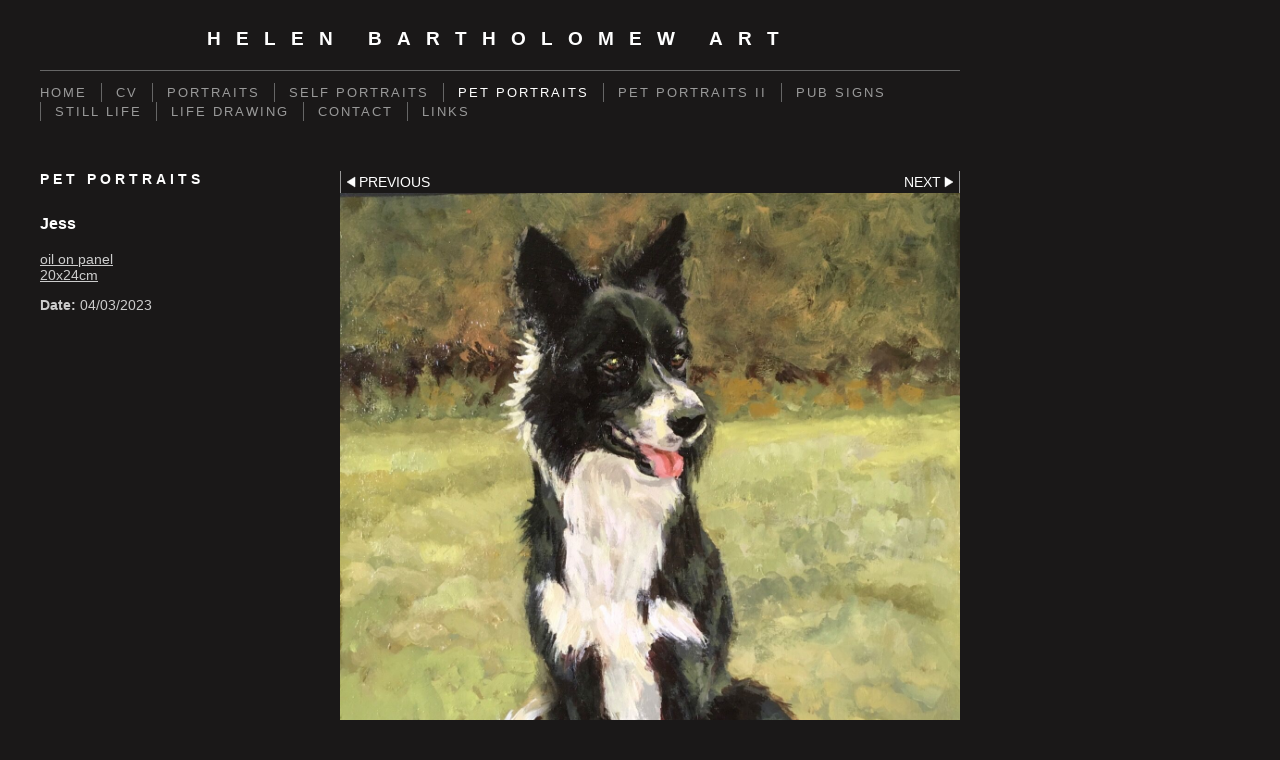

--- FILE ---
content_type: application/javascript
request_url: https://helenbartholomew.com/image_sets.js?c=100
body_size: 5019
content:
// Create the object of Photo objects for image sets 1,3,1,{{{section.image_sets_id}}},4,,
if(!('backgrounds' in window)){
	window.backgrounds = {};
}
backgrounds[17268158] = clik.newPhoto({"height":1579,"section_code":"section876388","purchase_instruction":"","takendate":"02/11/2023","location":"","caption":"The Girl With a Lace Collar","galleries_id":766079,"server_id":68,"width":1600,"paymentBuyLink":"","photo_ref":"","item_price":"","photographer":"","alt":"The Girl With a Lace Collar","id":"17268158","link":"photo_17268158.html","payment_groups_id":"","description":"Oil on panel <br>\r\n20x20cm","src":"IMG_4425.jpeg","details":"<p class=\"field\">Oil on panel <br>\r\n20x20cm</p><p class=\"field\"><strong>Date:</strong> 02/11/2023</p>"}); 
backgrounds[16757622] = clik.newPhoto({"height":1600,"section_code":"section876447","purchase_instruction":"","takendate":"","location":"","caption":"Female Figure Back View","galleries_id":766223,"server_id":68,"width":1195,"paymentBuyLink":"","photo_ref":"","item_price":"","photographer":"","alt":"Female Figure Back View","id":"16757622","link":"photo_16757622.html","payment_groups_id":"","description":"Charcoal on paper","src":"4F9A172A-DC3E-4839-B27D-2A80304BDA6A_1_201_a.jpeg","details":"<p class=\"field\">Charcoal on paper</p>"}); 
backgrounds[16757624] = clik.newPhoto({"height":1195,"section_code":"section876447","purchase_instruction":"","takendate":"","location":"","caption":"Female Figure Reclining","galleries_id":766223,"server_id":68,"width":1600,"paymentBuyLink":"","photo_ref":"","item_price":"","photographer":"","alt":"Female Figure Reclining","id":"16757624","link":"photo_16757624.html","payment_groups_id":"","description":"Charcoal on paper","src":"4E96DF83-605C-4237-93FA-B6C3A4602F43_1_201_a.jpeg","details":"<p class=\"field\">Charcoal on paper</p>"}); 
backgrounds[16757626] = clik.newPhoto({"height":1166,"section_code":"section876447","purchase_instruction":"","takendate":"","location":"","caption":"Male Figure Sitting","galleries_id":766223,"server_id":68,"width":1600,"paymentBuyLink":"","photo_ref":"","item_price":"","photographer":"","alt":"Male Figure Sitting","id":"16757626","link":"photo_16757626.html","payment_groups_id":"","description":"charcoal on paper","src":"EE63143C-3218-469B-89FF-13B82223BF14_1_201_a.jpeg","details":"<p class=\"field\">charcoal on paper</p>"}); 
backgrounds[16757629] = clik.newPhoto({"height":1111,"section_code":"section876447","purchase_instruction":"","takendate":"","location":"","caption":"Female Figure Back View Reclining","galleries_id":766223,"server_id":68,"width":1600,"paymentBuyLink":"","photo_ref":"","item_price":"","photographer":"","alt":"Female Figure Back View Reclining","id":"16757629","link":"photo_16757629.html","payment_groups_id":"","description":"charcoal on paper","src":"44F81AC4-D5F6-4A6A-8899-F50C6203978C_1_201_a.jpeg","details":"<p class=\"field\">charcoal on paper</p>"}); 
backgrounds[16757634] = clik.newPhoto({"height":1149,"section_code":"section876447","purchase_instruction":"","takendate":"","location":"","caption":"Female Figure on Sofa","galleries_id":766223,"server_id":68,"width":1600,"paymentBuyLink":"","photo_ref":"","item_price":"","photographer":"","alt":"Female Figure on Sofa","id":"16757634","link":"photo_16757634.html","payment_groups_id":"","description":"charcoal and pastel on paper","src":"FE9FC094-D699-4333-8E08-21FF0B991305_1_201_a.jpeg","details":"<p class=\"field\">charcoal and pastel on paper</p>"}); 
backgrounds[16757647] = clik.newPhoto({"height":1195,"section_code":"section876447","purchase_instruction":"","takendate":"","location":"","caption":"Female Figure on Floor","galleries_id":766223,"server_id":68,"width":1600,"paymentBuyLink":"","photo_ref":"","item_price":"","photographer":"","alt":"Female Figure on Floor","id":"16757647","link":"photo_16757647.html","payment_groups_id":"","description":"charcoal on paper","src":"9E377C46-8840-4453-8250-6B73016C3E2C_1_201_a.jpeg","details":"<p class=\"field\">charcoal on paper</p>"}); 
backgrounds[17423615] = clik.newPhoto({"height":1485,"section_code":"section876391","purchase_instruction":"","takendate":"01/02/2025","location":"","caption":"Bobbie","galleries_id":766082,"server_id":68,"width":1600,"paymentBuyLink":"","photo_ref":"","item_price":"","photographer":"","alt":"Bobbie","id":"17423615","link":"photo_17423615.html","payment_groups_id":"","description":"Oil on panel<br>\r\n24 x 25 cm","src":"IMG_0576.jpeg","details":"<p class=\"field\">Oil on panel<br>\r\n24 x 25 cm</p><p class=\"field\"><strong>Date:</strong> 01/02/2025</p>"}); 
backgrounds[17240588] = clik.newPhoto({"height":1600,"section_code":"section876391","purchase_instruction":"","takendate":"02/09/2023","location":"","caption":"Mole","galleries_id":766082,"server_id":68,"width":1542,"paymentBuyLink":"","photo_ref":"","item_price":"","photographer":"","alt":"Mole","id":"17240588","link":"photo_17240588.html","payment_groups_id":"","description":"Oil on panel <br>\r\n24x24cm","src":"IMG_4351.jpeg","details":"<p class=\"field\">Oil on panel <br>\r\n24x24cm</p><p class=\"field\"><strong>Date:</strong> 02/09/2023</p>"}); 
backgrounds[17240589] = clik.newPhoto({"height":1600,"section_code":"section876391","purchase_instruction":"","takendate":"02/09/2023","location":"","caption":"Oz","galleries_id":766082,"server_id":68,"width":1046,"paymentBuyLink":"","photo_ref":"","item_price":"","photographer":"","alt":"Oz","id":"17240589","link":"photo_17240589.html","payment_groups_id":"","description":"Oil on paper <br>\r\n17x22cm","src":"IMG_4324.jpeg","details":"<p class=\"field\">Oil on paper <br>\r\n17x22cm</p><p class=\"field\"><strong>Date:</strong> 02/09/2023</p>"}); 
backgrounds[17214452] = clik.newPhoto({"height":1600,"section_code":"section876391","purchase_instruction":"","takendate":"23/06/2023","location":"","caption":"Little White Terrier","galleries_id":766082,"server_id":68,"width":1218,"paymentBuyLink":"","photo_ref":"","item_price":"","photographer":"","alt":"Little White Terrier","id":"17214452","link":"photo_17214452.html","payment_groups_id":"","description":"Oil on panel <br>\r\nOil on panel","src":"IMG_3982.jpeg","details":"<p class=\"field\">Oil on panel <br>\r\nOil on panel</p><p class=\"field\"><strong>Date:</strong> 23/06/2023</p>"}); 
backgrounds[17172691] = clik.newPhoto({"height":1600,"section_code":"section876391","purchase_instruction":"","takendate":"05/03/2023","location":"","caption":"Cerby","galleries_id":766082,"server_id":68,"width":1344,"paymentBuyLink":"","photo_ref":"","item_price":"","photographer":"","alt":"Cerby","id":"17172691","link":"photo_17172691.html","payment_groups_id":"","description":"Oil on panel<br>\r\n20x24cm","src":"46CA36A3-05E3-4099-A34F-2C8BA1A3EA60.jpeg","details":"<p class=\"field\">Oil on panel<br>\r\n20x24cm</p><p class=\"field\"><strong>Date:</strong> 05/03/2023</p>"}); 
backgrounds[17172689] = clik.newPhoto({"height":1600,"section_code":"section876391","purchase_instruction":"","takendate":"04/03/2023","location":"","caption":"Jess","galleries_id":766082,"server_id":68,"width":1339,"paymentBuyLink":"","photo_ref":"","item_price":"","photographer":"","alt":"Jess","id":"17172689","link":"photo_17172689.html","payment_groups_id":"","description":"<span style='text-decoration:underline;'>oil on panel<br>\r\n20x24cm</span>","src":"529255C2-617D-48DE-BF99-111E7A865983.jpeg","details":"<p class=\"field\"><span style='text-decoration:underline;'>oil on panel<br>\r\n20x24cm</span></p><p class=\"field\"><strong>Date:</strong> 04/03/2023</p>"}); 
backgrounds[17131174] = clik.newPhoto({"height":1600,"section_code":"section876391","purchase_instruction":"","takendate":"19/11/2022","location":"","caption":"Bess","galleries_id":766082,"server_id":68,"width":1600,"paymentBuyLink":"","photo_ref":"","item_price":"","photographer":"","alt":"Bess","id":"17131174","link":"photo_17131174.html","payment_groups_id":"","description":"Oil on panel<br>\r\n25x25cm","src":"FA9D8625-9AAD-495D-A049-A9D759C13D46.jpeg","details":"<p class=\"field\">Oil on panel<br>\r\n25x25cm</p><p class=\"field\"><strong>Date:</strong> 19/11/2022</p>"}); 
backgrounds[17124080] = clik.newPhoto({"height":1600,"section_code":"section876391","purchase_instruction":"","takendate":"07/11/2022","location":"","caption":"Delta","galleries_id":766082,"server_id":68,"width":1600,"paymentBuyLink":"","photo_ref":"","item_price":"","photographer":"","alt":"Delta","id":"17124080","link":"photo_17124080.html","payment_groups_id":"","description":"Oil on panel <br>\r\n25x25cm","src":"72403FD0-D2AF-41AA-89C2-F4B9AEEEF93B.jpeg","details":"<p class=\"field\">Oil on panel <br>\r\n25x25cm</p><p class=\"field\"><strong>Date:</strong> 07/11/2022</p>"}); 
backgrounds[17124079] = clik.newPhoto({"height":1600,"section_code":"section876391","purchase_instruction":"","takendate":"06/11/2022","location":"","caption":"Ziggy","galleries_id":766082,"server_id":68,"width":1600,"paymentBuyLink":"","photo_ref":"","item_price":"","photographer":"","alt":"Ziggy","id":"17124079","link":"photo_17124079.html","payment_groups_id":"","description":"Oil on panel <br>\r\n25x25cm","src":"6CC86854-06EC-4206-8C13-FF18B718873B.jpeg","details":"<p class=\"field\">Oil on panel <br>\r\n25x25cm</p><p class=\"field\"><strong>Date:</strong> 06/11/2022</p>"}); 
backgrounds[17098093] = clik.newPhoto({"height":1600,"section_code":"section876391","purchase_instruction":"","takendate":"07/09/2022","location":"","caption":"Buzz","galleries_id":766082,"server_id":68,"width":1031,"paymentBuyLink":"","photo_ref":"","item_price":"","photographer":"","alt":"Buzz","id":"17098093","link":"photo_17098093.html","payment_groups_id":"","description":"Oil on canvas <br>\r\n70x40cm","src":"D5F06BCF-1354-4CE8-A948-FAC9B98BB182.jpeg","details":"<p class=\"field\">Oil on canvas <br>\r\n70x40cm</p><p class=\"field\"><strong>Date:</strong> 07/09/2022</p>"}); 
backgrounds[17214447] = clik.newPhoto({"height":1600,"section_code":"section877871","purchase_instruction":"","takendate":"23/06/2023","location":"","caption":"King of Clubs","galleries_id":768278,"server_id":68,"width":1157,"paymentBuyLink":"","photo_ref":"","item_price":"","photographer":"","alt":"King of Clubs","id":"17214447","link":"photo_17214447.html","payment_groups_id":"","description":"Oil on panel <br>\r\n19x21cm","src":"IMG_3990.jpeg","details":"<p class=\"field\">Oil on panel <br>\r\n19x21cm</p><p class=\"field\"><strong>Date:</strong> 23/06/2023</p>"}); 
backgrounds[17214448] = clik.newPhoto({"height":1600,"section_code":"section877871","purchase_instruction":"","takendate":"23/06/2023","location":"","caption":"Queen of Hearts","galleries_id":768278,"server_id":68,"width":1179,"paymentBuyLink":"","photo_ref":"","item_price":"","photographer":"","alt":"Queen of Hearts","id":"17214448","link":"photo_17214448.html","payment_groups_id":"","description":"Oil on panel <br>\r\n19x21cm","src":"IMG_3993.jpeg","details":"<p class=\"field\">Oil on panel <br>\r\n19x21cm</p><p class=\"field\"><strong>Date:</strong> 23/06/2023</p>"}); 
backgrounds[17214449] = clik.newPhoto({"height":1600,"section_code":"section877871","purchase_instruction":"","takendate":"23/06/2023","location":"","caption":"Jack of Spades","galleries_id":768278,"server_id":68,"width":1171,"paymentBuyLink":"","photo_ref":"","item_price":"","photographer":"","alt":"Jack of Spades","id":"17214449","link":"photo_17214449.html","payment_groups_id":"","description":"Oil on panel <br>\r\nOil on panel","src":"IMG_3994.jpeg","details":"<p class=\"field\">Oil on panel <br>\r\nOil on panel</p><p class=\"field\"><strong>Date:</strong> 23/06/2023</p>"}); 
backgrounds[17214451] = clik.newPhoto({"height":1600,"section_code":"section877871","purchase_instruction":"","takendate":"23/06/2023","location":"","caption":"Ace of Diamonds","galleries_id":768278,"server_id":68,"width":1165,"paymentBuyLink":"","photo_ref":"","item_price":"","photographer":"","alt":"Ace of Diamonds","id":"17214451","link":"photo_17214451.html","payment_groups_id":"","description":"Oil on panel","src":"IMG_3991.jpeg","details":"<p class=\"field\">Oil on panel</p><p class=\"field\"><strong>Date:</strong> 23/06/2023</p>"}); 
backgrounds[17124770] = clik.newPhoto({"height":1599,"section_code":"section877871","purchase_instruction":"","takendate":"08/11/2022","location":"","caption":"Vizsla","galleries_id":768278,"server_id":68,"width":1014,"paymentBuyLink":"","photo_ref":"","item_price":"","photographer":"","alt":"Vizsla","id":"17124770","link":"photo_17124770.html","payment_groups_id":"","description":"Oil on panel","src":"655DC708-507B-409B-B691-252B898E8CD5.jpeg","details":"<p class=\"field\">Oil on panel</p><p class=\"field\"><strong>Date:</strong> 08/11/2022</p>"}); 
backgrounds[17096622] = clik.newPhoto({"height":1600,"section_code":"section877871","purchase_instruction":"","takendate":"30/08/2022","location":"","caption":"Fluff","galleries_id":768278,"server_id":68,"width":1004,"paymentBuyLink":"","photo_ref":"","item_price":"","photographer":"","alt":"Fluff","id":"17096622","link":"photo_17096622.html","payment_groups_id":"","description":"Oil on panel <br>\r\n15x24cm","src":"F7039DA3-1A05-4D9A-B187-ED56767C6A3E.jpeg","details":"<p class=\"field\">Oil on panel <br>\r\n15x24cm</p><p class=\"field\"><strong>Date:</strong> 30/08/2022</p>"}); 
backgrounds[17088012] = clik.newPhoto({"height":1600,"section_code":"section877871","purchase_instruction":"","takendate":"12/08/2022","location":"","caption":"The Ice Queen","galleries_id":768278,"server_id":68,"width":990,"paymentBuyLink":"","photo_ref":"","item_price":"","photographer":"","alt":"The Ice Queen","id":"17088012","link":"photo_17088012.html","payment_groups_id":"","description":"Oil on panel<br>\r\n24x15cm","src":"548DAADA-BFD9-41DE-B1C8-6183F2C83ECE.jpeg","details":"<p class=\"field\">Oil on panel<br>\r\n24x15cm</p><p class=\"field\"><strong>Date:</strong> 12/08/2022</p>"}); 
backgrounds[17088013] = clik.newPhoto({"height":1600,"section_code":"section877871","purchase_instruction":"","takendate":"12/08/2022","location":"","caption":"Princess","galleries_id":768278,"server_id":68,"width":1011,"paymentBuyLink":"","photo_ref":"","item_price":"","photographer":"","alt":"Princess","id":"17088013","link":"photo_17088013.html","payment_groups_id":"","description":"Oil on panel<br>\r\n24x15cm","src":"CEE0B4E8-5B86-4543-A59F-769AC8AC8F7C.jpeg","details":"<p class=\"field\">Oil on panel<br>\r\n24x15cm</p><p class=\"field\"><strong>Date:</strong> 12/08/2022</p>"}); 
backgrounds[17088014] = clik.newPhoto({"height":1600,"section_code":"section877871","purchase_instruction":"","takendate":"12/08/2022","location":"","caption":"Foxy","galleries_id":768278,"server_id":68,"width":978,"paymentBuyLink":"","photo_ref":"","item_price":"","photographer":"","alt":"Foxy","id":"17088014","link":"photo_17088014.html","payment_groups_id":"","description":"Oil on panel <br>\r\n24x15cm","src":"EF313111-8BF6-4025-9368-A11B0ACB933C.jpeg","details":"<p class=\"field\">Oil on panel <br>\r\n24x15cm</p><p class=\"field\"><strong>Date:</strong> 12/08/2022</p>"}); 
backgrounds[17088015] = clik.newPhoto({"height":1600,"section_code":"section877871","purchase_instruction":"","takendate":"12/08/2022","location":"","caption":"Buttons","galleries_id":768278,"server_id":68,"width":1005,"paymentBuyLink":"","photo_ref":"","item_price":"","photographer":"","alt":"Buttons","id":"17088015","link":"photo_17088015.html","payment_groups_id":"","description":"Oil on panel <br>\r\n25x15cm","src":"138B963A-71F2-44D7-995D-AFCAA423B12F.jpeg","details":"<p class=\"field\">Oil on panel <br>\r\n25x15cm</p><p class=\"field\"><strong>Date:</strong> 12/08/2022</p>"}); 
backgrounds[17448459] = clik.newPhoto({"height":1600,"section_code":"section876388","purchase_instruction":"","takendate":"11/06/2025","location":"","caption":"Portrait of a You Girl","galleries_id":766079,"server_id":68,"width":1127,"paymentBuyLink":"","photo_ref":"","item_price":"","photographer":"","alt":"Portrait of a You Girl","id":"17448459","link":"photo_17448459.html","payment_groups_id":"","description":"25 x 20 cm<br>\r\nOil on panel","src":"IMG_1095.jpeg","details":"<p class=\"field\">25 x 20 cm<br>\r\nOil on panel</p><p class=\"field\"><strong>Date:</strong> 11/06/2025</p>"}); 
backgrounds[17448460] = clik.newPhoto({"height":1600,"section_code":"section876388","purchase_instruction":"","takendate":"11/06/2025","location":"","caption":"Portrait of a Young Woman","galleries_id":766079,"server_id":68,"width":1116,"paymentBuyLink":"","photo_ref":"","item_price":"","photographer":"","alt":"Portrait of a Young Woman","id":"17448460","link":"photo_17448460.html","payment_groups_id":"","description":"25 x 20 cm<br>\r\nOil on panel","src":"IMG_1062.jpeg","details":"<p class=\"field\">25 x 20 cm<br>\r\nOil on panel</p><p class=\"field\"><strong>Date:</strong> 11/06/2025</p>"}); 
backgrounds[17448461] = clik.newPhoto({"height":1600,"section_code":"section876388","purchase_instruction":"","takendate":"11/06/2025","location":"","caption":"Girl With Knitted Cat","galleries_id":766079,"server_id":68,"width":1116,"paymentBuyLink":"","photo_ref":"","item_price":"","photographer":"","alt":"Girl With Knitted Cat","id":"17448461","link":"photo_17448461.html","payment_groups_id":"","description":"42 x 30 cm<br>\r\nOil on panel","src":"IMG_0891.jpeg","details":"<p class=\"field\">42 x 30 cm<br>\r\nOil on panel</p><p class=\"field\"><strong>Date:</strong> 11/06/2025</p>"}); 
backgrounds[17268157] = clik.newPhoto({"height":1600,"section_code":"section876388","purchase_instruction":"","takendate":"01/11/2023","location":"","caption":"Girl in Blue","galleries_id":766079,"server_id":68,"width":1589,"paymentBuyLink":"","photo_ref":"","item_price":"","photographer":"","alt":"Girl in Blue","id":"17268157","link":"photo_17268157.html","payment_groups_id":"","description":"Oil on panel <br>\r\n20x20cm","src":"IMG_1458.jpeg","details":"<p class=\"field\">Oil on panel <br>\r\n20x20cm</p><p class=\"field\"><strong>Date:</strong> 01/11/2023</p>"}); 
backgrounds[17096593] = clik.newPhoto({"height":1589,"section_code":"section876388","purchase_instruction":"","takendate":"01/09/2022","location":"","caption":"Dr Marta Krawiec","galleries_id":766079,"server_id":68,"width":1600,"paymentBuyLink":"","photo_ref":"","item_price":"","photographer":"","alt":"Dr Marta Krawiec","id":"17096593","link":"photo_17096593.html","payment_groups_id":"","description":"Oil on Panel<br>\r\n100 x 100cm<br>\r\nPosthumous portrait commissioned by Evelina Children’s Hospital, London","src":"E5EABE28-71DD-4F24-BAB1-E3706DA26124.jpeg","details":"<p class=\"field\">Oil on Panel<br>\r\n100 x 100cm<br>\r\nPosthumous portrait commissioned by Evelina Children’s Hospital, London</p><p class=\"field\"><strong>Date:</strong> 01/09/2022</p>"}); 
backgrounds[17070951] = clik.newPhoto({"height":1600,"section_code":"section876388","purchase_instruction":"","takendate":"02/07/2022","location":"","caption":"Queen Elizabeth II","galleries_id":766079,"server_id":68,"width":1280,"paymentBuyLink":"","photo_ref":"","item_price":"","photographer":"","alt":"Queen Elizabeth II","id":"17070951","link":"photo_17070951.html","payment_groups_id":"","description":"Oil on panel <br>\r\n30x24cm","src":"7C981C85-BAD5-4273-BF30-7647C252B6E6.jpeg","details":"<p class=\"field\">Oil on panel <br>\r\n30x24cm</p><p class=\"field\"><strong>Date:</strong> 02/07/2022</p>"}); 
backgrounds[16928179] = clik.newPhoto({"height":1600,"section_code":"section876388","purchase_instruction":"","takendate":"03/09/2021","location":"","caption":"Braids","galleries_id":766079,"server_id":68,"width":1582,"paymentBuyLink":"","photo_ref":"","item_price":"","photographer":"","alt":"Braids","id":"16928179","link":"photo_16928179.html","payment_groups_id":"","description":"Oil on panel <br>\r\n20x20cm","src":"B08A77C5-CCBD-4A7F-AA28-B510874F1D01.jpeg","details":"<p class=\"field\">Oil on panel <br>\r\n20x20cm</p><p class=\"field\"><strong>Date:</strong> 03/09/2021</p>"}); 
backgrounds[16928180] = clik.newPhoto({"height":1584,"section_code":"section876388","purchase_instruction":"","takendate":"03/09/2021","location":"","caption":"Contemplation","galleries_id":766079,"server_id":68,"width":1600,"paymentBuyLink":"","photo_ref":"","item_price":"","photographer":"","alt":"Contemplation","id":"16928180","link":"photo_16928180.html","payment_groups_id":"","description":"Oil on panel <br>\r\n20x20cm","src":"DC8696E8-3087-42A2-B625-57463C7BC991.jpeg","details":"<p class=\"field\">Oil on panel <br>\r\n20x20cm</p><p class=\"field\"><strong>Date:</strong> 03/09/2021</p>"}); 
backgrounds[16877335] = clik.newPhoto({"height":1595,"section_code":"section876388","purchase_instruction":"","takendate":"","location":"","caption":"Bunches","galleries_id":766079,"server_id":68,"width":1600,"paymentBuyLink":"","photo_ref":"","item_price":"","photographer":"","alt":"Bunches","id":"16877335","link":"photo_16877335.html","payment_groups_id":"","description":"Oil on panel <br>\r\n25x25cm","src":"7D10CCAD-BD9C-4CA8-87D8-7527045DE099.jpeg","details":"<p class=\"field\">Oil on panel <br>\r\n25x25cm</p>"}); 
backgrounds[17213096] = clik.newPhoto({"height":1600,"section_code":"section884673","purchase_instruction":"","takendate":"19/06/2023","location":"","caption":"The Fat Cat","galleries_id":779527,"server_id":68,"width":1401,"paymentBuyLink":"","photo_ref":"","item_price":"","photographer":"","alt":"The Fat Cat","id":"17213096","link":"photo_17213096.html","payment_groups_id":"","description":"Oil on panel<br>\r\n60x70cm","src":"IMG_3798.jpeg","details":"<p class=\"field\">Oil on panel<br>\r\n60x70cm</p><p class=\"field\"><strong>Date:</strong> 19/06/2023</p>"}); 
backgrounds[17080087] = clik.newPhoto({"height":1600,"section_code":"section884673","purchase_instruction":"","takendate":"23/07/2022","location":"","caption":"The Lazy Dog","galleries_id":779527,"server_id":68,"width":1436,"paymentBuyLink":"","photo_ref":"","item_price":"","photographer":"","alt":"The Lazy Dog","id":"17080087","link":"photo_17080087.html","payment_groups_id":"","description":"Oil on panel <br>\r\n60x70cm","src":"016C4043-3424-4C05-9E96-97F884570167.jpeg","details":"<p class=\"field\">Oil on panel <br>\r\n60x70cm</p><p class=\"field\"><strong>Date:</strong> 23/07/2022</p>"}); 
backgrounds[17080088] = clik.newPhoto({"height":1600,"section_code":"section884673","purchase_instruction":"","takendate":"23/07/2022","location":"","caption":"The Dog & Sausage","galleries_id":779527,"server_id":68,"width":1398,"paymentBuyLink":"","photo_ref":"","item_price":"","photographer":"","alt":"The Dog & Sausage","id":"17080088","link":"photo_17080088.html","payment_groups_id":"","description":"Oil on panel <br>\r\n60x70cm","src":"0899A819-C299-4186-9BB5-F326D13725B2.jpeg","details":"<p class=\"field\">Oil on panel <br>\r\n60x70cm</p><p class=\"field\"><strong>Date:</strong> 23/07/2022</p>"}); 
backgrounds[16809622] = clik.newPhoto({"height":1600,"section_code":"section884673","purchase_instruction":"","takendate":"","location":"","caption":"The Dog and Rat","galleries_id":779527,"server_id":68,"width":1375,"paymentBuyLink":"","photo_ref":"","item_price":"","photographer":"","alt":"The Dog and Rat","id":"16809622","link":"photo_16809622.html","payment_groups_id":"","description":"<span style='text-decoration:underline;'></span>Oil on panel<br>\r\n70x60cm","src":"4EB90909-7C17-495F-9F3F-DE0317C0D436.jpeg","details":"<p class=\"field\"><span style='text-decoration:underline;'></span>Oil on panel<br>\r\n70x60cm</p>"}); 
backgrounds[17142049] = clik.newPhoto({"height":1600,"section_code":"section884673","purchase_instruction":"","takendate":"","location":"","caption":"The Black Cat","galleries_id":779527,"server_id":68,"width":1364,"paymentBuyLink":"","photo_ref":"","item_price":"","photographer":"","alt":"The Black Cat","id":"17142049","link":"photo_17142049.html","payment_groups_id":"","description":"Oil on panel <br>\r\n60x70cm","src":"85BBF15E-1617-49FD-88FA-A5694604AED8.jpeg","details":"<p class=\"field\">Oil on panel <br>\r\n60x70cm</p>"}); 
backgrounds[17168231] = clik.newPhoto({"height":1600,"section_code":"section884673","purchase_instruction":"","takendate":"","location":"","caption":"The Crown","galleries_id":779527,"server_id":68,"width":1426,"paymentBuyLink":"","photo_ref":"","item_price":"","photographer":"","alt":"The Crown","id":"17168231","link":"photo_17168231.html","payment_groups_id":"","description":"Oil on panel <br>\r\n60 x 70cm","src":"F35F4730-192E-4F9E-8AE7-660FB42859AE.jpeg","details":"<p class=\"field\">Oil on panel <br>\r\n60 x 70cm</p>"}); 
backgrounds[17183980] = clik.newPhoto({"height":1600,"section_code":"section884673","purchase_instruction":"","takendate":"","location":"","caption":"The Cat & Mouse","galleries_id":779527,"server_id":68,"width":1367,"paymentBuyLink":"","photo_ref":"","item_price":"","photographer":"","alt":"The Cat & Mouse","id":"17183980","link":"photo_17183980.html","payment_groups_id":"","description":"Oil on canvas<br>\r\n60x70cm","src":"6A878EA0-F940-400D-819E-26600FB4A9A3.jpeg","details":"<p class=\"field\">Oil on canvas<br>\r\n60x70cm</p>"}); 
backgrounds[17214445] = clik.newPhoto({"height":1600,"section_code":"section884673","purchase_instruction":"","takendate":"","location":"","caption":"The Star","galleries_id":779527,"server_id":68,"width":1362,"paymentBuyLink":"","photo_ref":"","item_price":"","photographer":"","alt":"The Star","id":"17214445","link":"photo_17214445.html","payment_groups_id":"","description":"Oil on panel <br>\r\n60x70cm","src":"IMG_1063.jpeg","details":"<p class=\"field\">Oil on panel <br>\r\n60x70cm</p>"}); 
backgrounds[17214446] = clik.newPhoto({"height":1600,"section_code":"section884673","purchase_instruction":"","takendate":"","location":"","caption":"The Ship","galleries_id":779527,"server_id":68,"width":1363,"paymentBuyLink":"","photo_ref":"","item_price":"","photographer":"","alt":"The Ship","id":"17214446","link":"photo_17214446.html","payment_groups_id":"","description":"Oil on panel <br>\r\n60x70cm","src":"IMG_3900.jpeg","details":"<p class=\"field\">Oil on panel <br>\r\n60x70cm</p>"}); 
backgrounds[17240590] = clik.newPhoto({"height":1600,"section_code":"section884673","purchase_instruction":"","takendate":"","location":"","caption":"The Dog & Scone","galleries_id":779527,"server_id":68,"width":1275,"paymentBuyLink":"","photo_ref":"","item_price":"","photographer":"","alt":"The Dog & Scone","id":"17240590","link":"photo_17240590.html","payment_groups_id":"","description":"Oil on panel <br>\r\n40x50cm","src":"IMG_4194.jpeg","details":"<p class=\"field\">Oil on panel <br>\r\n40x50cm</p>"}); 
backgrounds[17098114] = clik.newPhoto({"height":1600,"section_code":"section876389","purchase_instruction":"","takendate":"07/09/2022","location":"","caption":"Ready for the Autumn","galleries_id":766080,"server_id":68,"width":1197,"paymentBuyLink":"","photo_ref":"","item_price":"","photographer":"","alt":"Ready for the Autumn","id":"17098114","link":"photo_17098114.html","payment_groups_id":"","description":"Oil on panel <br>\r\n65x30cm","src":"A8E4125B-9BA1-48C2-9956-640D4689A114.jpeg","details":"<p class=\"field\">Oil on panel <br>\r\n65x30cm</p><p class=\"field\"><strong>Date:</strong> 07/09/2022</p>"}); 
backgrounds[16847015] = clik.newPhoto({"height":1600,"section_code":"section876389","purchase_instruction":"","takendate":"01/03/2021","location":"","caption":"Above My Head","galleries_id":766080,"server_id":68,"width":1378,"paymentBuyLink":"","photo_ref":"","item_price":"","photographer":"","alt":"Above My Head","id":"16847015","link":"photo_16847015.html","payment_groups_id":"","description":"Oil & graphite on panel<br>\r\n60 x 70cm","src":"5982053F-9E5D-4931-9831-D1F3DA9086EC.jpeg","details":"<p class=\"field\">Oil & graphite on panel<br>\r\n60 x 70cm</p><p class=\"field\"><strong>Date:</strong> 01/03/2021</p>"}); 
backgrounds[16910986] = clik.newPhoto({"height":1600,"section_code":"section876389","purchase_instruction":"","takendate":"","location":"","caption":"A Few of My Favourite Things (WIP)","galleries_id":766080,"server_id":68,"width":1242,"paymentBuyLink":"","photo_ref":"","item_price":"","photographer":"","alt":"A Few of My Favourite Things (WIP)","id":"16910986","link":"photo_16910986.html","payment_groups_id":"","description":"Oil on board<br>\r\n 30x40cm","src":"ACC27947-680B-4069-BDD0-2956359BC831.jpeg","details":"<p class=\"field\">Oil on board<br>\r\n 30x40cm</p>"}); 
backgrounds[16781256] = clik.newPhoto({"height":1571,"section_code":"section876389","purchase_instruction":"","takendate":"","location":"","caption":"In the studio","galleries_id":766080,"server_id":68,"width":1600,"paymentBuyLink":"","photo_ref":"","item_price":"","photographer":"","alt":"In the studio","id":"16781256","link":"photo_16781256.html","payment_groups_id":"","description":"Oil on panel<br>\r\n30 x 30cm","src":"9FED9D2B-1FB7-4DF8-88CC-CD43453A3A6A.jpeg","details":"<p class=\"field\">Oil on panel<br>\r\n30 x 30cm</p>"}); 
backgrounds[16755399] = clik.newPhoto({"height":1600,"section_code":"section876389","purchase_instruction":"","takendate":"","location":"","caption":"My New Hat","galleries_id":766080,"server_id":68,"width":1263,"paymentBuyLink":"","photo_ref":"","item_price":"","photographer":"","alt":"My New Hat","id":"16755399","link":"photo_16755399.html","payment_groups_id":"","description":"Oil on canvas<br>\r\n30 x 24 cm","src":"AC3291C2-58CD-4254-8530-C7DB1B3FBD37.jpeg","details":"<p class=\"field\">Oil on canvas<br>\r\n30 x 24 cm</p>"}); 
backgrounds[16750613] = clik.newPhoto({"height":1597,"section_code":"section876389","purchase_instruction":"","takendate":"","location":"","caption":"Sooty and Me","galleries_id":766080,"server_id":68,"width":1600,"paymentBuyLink":"","photo_ref":"","item_price":"","photographer":"","alt":"Sooty and Me","id":"16750613","link":"photo_16750613.html","payment_groups_id":"","description":"Oil on canvas<br>\r\n40x40cm<br>\r\nNFS","src":"80BA9554-6A8C-42DE-A6D7-1DA871E659A4.jpeg","details":"<p class=\"field\">Oil on canvas<br>\r\n40x40cm<br>\r\nNFS</p>"}); 
backgrounds[16750621] = clik.newPhoto({"height":1080,"section_code":"section876389","purchase_instruction":"","takendate":"","location":"","caption":"Me and Sooty","galleries_id":766080,"server_id":68,"width":858,"paymentBuyLink":"","photo_ref":"","item_price":"","photographer":"","alt":"Me and Sooty","id":"16750621","link":"photo_16750621.html","payment_groups_id":"","description":"Oil on canvas <br>\r\n30x24cm<br>\r\nSOLD","src":"EF4EDF23-0F5C-4133-A6E3-62846E6C23BC.jpeg","details":"<p class=\"field\">Oil on canvas <br>\r\n30x24cm<br>\r\nSOLD</p>"}); 
backgrounds[16750624] = clik.newPhoto({"height":1600,"section_code":"section876389","purchase_instruction":"","takendate":"","location":"","caption":"California","galleries_id":766080,"server_id":68,"width":1598,"paymentBuyLink":"","photo_ref":"","item_price":"","photographer":"","alt":"California","id":"16750624","link":"photo_16750624.html","payment_groups_id":"","description":"Oil on canvas<br>\r\n40 x 40cm","src":"4DCAB235-8A47-4438-85A4-702F0627A156.jpeg","details":"<p class=\"field\">Oil on canvas<br>\r\n40 x 40cm</p>"}); 
backgrounds[16750626] = clik.newPhoto({"height":1564,"section_code":"section876389","purchase_instruction":"","takendate":"","location":"","caption":"Self Portrait Orange Collar","galleries_id":766080,"server_id":68,"width":1067,"paymentBuyLink":"","photo_ref":"","item_price":"","photographer":"","alt":"Self Portrait Orange Collar","id":"16750626","link":"photo_16750626.html","payment_groups_id":"","description":"<span style='text-decoration:underline;'></span>Oil on canvas <br>\r\n24x18cm","src":"7B0DCC55-CAFC-4DD2-90E2-3F7D8389CE79.jpeg","details":"<p class=\"field\"><span style='text-decoration:underline;'></span>Oil on canvas <br>\r\n24x18cm</p>"}); 
backgrounds[16755315] = clik.newPhoto({"height":1600,"section_code":"section876389","purchase_instruction":"","takendate":"06/11/2022","location":"","caption":"Self Portrait, Winter Solstice","galleries_id":766080,"server_id":68,"width":1228,"paymentBuyLink":"","photo_ref":"","item_price":"","photographer":"","alt":"Self Portrait, Winter Solstice","id":"16755315","link":"photo_16755315.html","payment_groups_id":"","description":"Oil on panel<br>\r\n30 x 24cm","src":"CF205EF2-A4B0-4EF5-9124-6BC5F2323002.jpeg","details":"<p class=\"field\">Oil on panel<br>\r\n30 x 24cm</p><p class=\"field\"><strong>Date:</strong> 06/11/2022</p>"}); 
backgrounds[16910987] = clik.newPhoto({"height":1570,"section_code":"section876446","purchase_instruction":"","takendate":"","location":"","caption":"Rosie’s Peonies","galleries_id":766222,"server_id":68,"width":1582,"paymentBuyLink":"","photo_ref":"","item_price":"","photographer":"","alt":"Rosie’s Peonies","id":"16910987","link":"photo_16910987.html","payment_groups_id":"","description":"Oil on panel<br>\r\n30x30cm","src":"3828389D-521B-4D22-B273-166BFF31A002.jpeg","details":"<p class=\"field\">Oil on panel<br>\r\n30x30cm</p>"}); 
backgrounds[16847032] = clik.newPhoto({"height":1600,"section_code":"section876446","purchase_instruction":"","takendate":"01/04/2021","location":"","caption":"When I Was Young","galleries_id":766222,"server_id":68,"width":1584,"paymentBuyLink":"","photo_ref":"","item_price":"","photographer":"","alt":"When I Was Young","id":"16847032","link":"photo_16847032.html","payment_groups_id":"","description":"Oil & graphite on panel<br>\r\n24 x 24 cm","src":"08F54E77-EF3F-40C4-823F-EB5E9198896F.jpeg","details":"<p class=\"field\">Oil & graphite on panel<br>\r\n24 x 24 cm</p><p class=\"field\"><strong>Date:</strong> 01/04/2021</p>"}); 
backgrounds[16755401] = clik.newPhoto({"height":1416,"section_code":"section876446","purchase_instruction":"","takendate":"","location":"","caption":"Vase with Twig and String","galleries_id":766222,"server_id":68,"width":1416,"paymentBuyLink":"","photo_ref":"","item_price":"","photographer":"","alt":"Vase with Twig and String","id":"16755401","link":"photo_16755401.html","payment_groups_id":"","description":"Oil and graphite on canvas <br>\r\n40 x 40cm","src":"EB88007E-A29A-463D-B3F2-D6F630CA0764.jpeg","details":"<p class=\"field\">Oil and graphite on canvas <br>\r\n40 x 40cm</p>"}); 
backgrounds[16755402] = clik.newPhoto({"height":1600,"section_code":"section876446","purchase_instruction":"","takendate":"","location":"","caption":"Dotty","galleries_id":766222,"server_id":68,"width":1177,"paymentBuyLink":"","photo_ref":"","item_price":"","photographer":"","alt":"Dotty","id":"16755402","link":"photo_16755402.html","payment_groups_id":"","description":"Oil on board<br>\r\n20 x 16 cm","src":"5CDA4650-1B74-4A03-AF69-482AF985DF6B.jpeg","details":"<p class=\"field\">Oil on board<br>\r\n20 x 16 cm</p>"}); 
backgrounds[16755403] = clik.newPhoto({"height":1401,"section_code":"section876446","purchase_instruction":"","takendate":"","location":"","caption":"Boingy","galleries_id":766222,"server_id":68,"width":1007,"paymentBuyLink":"","photo_ref":"","item_price":"","photographer":"","alt":"Boingy","id":"16755403","link":"photo_16755403.html","payment_groups_id":"","description":"Oil on board <br>\r\n20 x 16 cm<br>\r\nSOLD","src":"5D6795BE-8CEB-4AF1-9280-4B9603FBC51C.jpeg","details":"<p class=\"field\">Oil on board <br>\r\n20 x 16 cm<br>\r\nSOLD</p>"}); 
backgrounds[16755408] = clik.newPhoto({"height":800,"section_code":"section876446","purchase_instruction":"","takendate":"","location":"","caption":"Chinese Lanterns","galleries_id":766222,"server_id":68,"width":625,"paymentBuyLink":"","photo_ref":"","item_price":"","photographer":"","alt":"Chinese Lanterns","id":"16755408","link":"photo_16755408.html","payment_groups_id":"","description":"Oil on card<br>\r\n30 x 24 cm<br>\r\nSOLD","src":"B2AA1E02-47BA-44A4-8A45-898D3A744ECD.jpeg","details":"<p class=\"field\">Oil on card<br>\r\n30 x 24 cm<br>\r\nSOLD</p>"}); 
backgrounds[16755405] = clik.newPhoto({"height":1364,"section_code":"section876446","purchase_instruction":"","takendate":"","location":"","caption":"Cranley Hill Post Box","galleries_id":766222,"server_id":68,"width":1373,"paymentBuyLink":"","photo_ref":"","item_price":"","photographer":"","alt":"Cranley Hill Post Box","id":"16755405","link":"photo_16755405.html","payment_groups_id":"","description":"Oil on board<br>\r\n30 x 30 cm","src":"DECA7E3F-8ABB-4399-B1C7-542C99C9314D.jpeg","details":"<p class=\"field\">Oil on board<br>\r\n30 x 30 cm</p>"}); 
backgrounds[16755416] = clik.newPhoto({"height":1600,"section_code":"section876446","purchase_instruction":"","takendate":"","location":"","caption":"At the Circus","galleries_id":766222,"server_id":68,"width":1594,"paymentBuyLink":"","photo_ref":"","item_price":"","photographer":"","alt":"At the Circus","id":"16755416","link":"photo_16755416.html","payment_groups_id":"","description":"Oil on canvas <br>\r\n50 x 50 cm<br>\r\nSOLD","src":"C069192D-8B1E-4CC7-ADE9-15FD15690930.jpeg","details":"<p class=\"field\">Oil on canvas <br>\r\n50 x 50 cm<br>\r\nSOLD</p>"}); 



--- FILE ---
content_type: application/javascript
request_url: https://helenbartholomew.com/clikpic.js?c=100
body_size: 7931
content:
window.thumbnails = {};
thumbnails[17448459] = clik.newPhoto({"height":600,"caption":"Portrait of a You Girl","galleries_id":766079,"server_id":68,"width":600,"alt":"Portrait of a You Girl","id":"17448459","link":"photo_17448459.html","src":"IMG_1095_thumb.jpeg"}, 1);
thumbnails[17448460] = clik.newPhoto({"height":600,"caption":"Portrait of a Young Woman","galleries_id":766079,"server_id":68,"width":600,"alt":"Portrait of a Young Woman","id":"17448460","link":"photo_17448460.html","src":"IMG_1062_thumb.jpeg"}, 1);
thumbnails[17448461] = clik.newPhoto({"height":600,"caption":"Girl With Knitted Cat","galleries_id":766079,"server_id":68,"width":600,"alt":"Girl With Knitted Cat","id":"17448461","link":"photo_17448461.html","src":"IMG_0891_thumb.jpeg"}, 1);
thumbnails[17423615] = clik.newPhoto({"height":600,"caption":"Bobbie","galleries_id":766082,"server_id":68,"width":600,"alt":"Bobbie","id":"17423615","link":"photo_17423615.html","src":"IMG_0576_thumb.jpeg"}, 1);
thumbnails[17268158] = clik.newPhoto({"height":600,"caption":"The Girl With a Lace Collar","galleries_id":766079,"server_id":68,"width":600,"alt":"The Girl With a Lace Collar","id":"17268158","link":"photo_17268158.html","src":"IMG_4425_thumb.jpeg"}, 1);
thumbnails[17268157] = clik.newPhoto({"height":600,"caption":"Girl in Blue","galleries_id":766079,"server_id":68,"width":600,"alt":"Girl in Blue","id":"17268157","link":"photo_17268157.html","src":"IMG_1458_thumb.jpeg"}, 1);
thumbnails[17240588] = clik.newPhoto({"height":600,"caption":"Mole","galleries_id":766082,"server_id":68,"width":600,"alt":"Mole","id":"17240588","link":"photo_17240588.html","src":"IMG_4351_thumb.jpeg"}, 1);
thumbnails[17240589] = clik.newPhoto({"height":600,"caption":"Oz","galleries_id":766082,"server_id":68,"width":600,"alt":"Oz","id":"17240589","link":"photo_17240589.html","src":"IMG_4324_thumb.jpeg"}, 1);
thumbnails[17214447] = clik.newPhoto({"height":600,"caption":"King of Clubs","galleries_id":768278,"server_id":68,"width":600,"alt":"King of Clubs","id":"17214447","link":"photo_17214447.html","src":"IMG_3990_thumb.jpeg"}, 1);
thumbnails[17214448] = clik.newPhoto({"height":600,"caption":"Queen of Hearts","galleries_id":768278,"server_id":68,"width":600,"alt":"Queen of Hearts","id":"17214448","link":"photo_17214448.html","src":"IMG_3993_thumb.jpeg"}, 1);
thumbnails[17214449] = clik.newPhoto({"height":600,"caption":"Jack of Spades","galleries_id":768278,"server_id":68,"width":600,"alt":"Jack of Spades","id":"17214449","link":"photo_17214449.html","src":"IMG_3994_thumb.jpeg"}, 1);
thumbnails[17214451] = clik.newPhoto({"height":600,"caption":"Ace of Diamonds","galleries_id":768278,"server_id":68,"width":600,"alt":"Ace of Diamonds","id":"17214451","link":"photo_17214451.html","src":"IMG_3991_thumb.jpeg"}, 1);
thumbnails[17214452] = clik.newPhoto({"height":600,"caption":"Little White Terrier","galleries_id":766082,"server_id":68,"width":600,"alt":"Little White Terrier","id":"17214452","link":"photo_17214452.html","src":"IMG_3982_thumb.jpeg"}, 1);
thumbnails[17213096] = clik.newPhoto({"height":600,"caption":"The Fat Cat","galleries_id":779527,"server_id":68,"width":600,"alt":"The Fat Cat","id":"17213096","link":"photo_17213096.html","src":"IMG_3798_thumb.jpeg"}, 1);
thumbnails[17172691] = clik.newPhoto({"height":600,"caption":"Cerby","galleries_id":766082,"server_id":68,"width":600,"alt":"Cerby","id":"17172691","link":"photo_17172691.html","src":"46CA36A3-05E3-4099-A34F-2C8BA1A3EA60_thumb.jpeg"}, 1);
thumbnails[17172689] = clik.newPhoto({"height":600,"caption":"Jess","galleries_id":766082,"server_id":68,"width":600,"alt":"Jess","id":"17172689","link":"photo_17172689.html","src":"529255C2-617D-48DE-BF99-111E7A865983_thumb.jpeg"}, 1);
thumbnails[17131174] = clik.newPhoto({"height":600,"caption":"Bess","galleries_id":766082,"server_id":68,"width":600,"alt":"Bess","id":"17131174","link":"photo_17131174.html","src":"FA9D8625-9AAD-495D-A049-A9D759C13D46_thumb.jpeg"}, 1);
thumbnails[17124770] = clik.newPhoto({"height":600,"caption":"Vizsla","galleries_id":768278,"server_id":68,"width":600,"alt":"Vizsla","id":"17124770","link":"photo_17124770.html","src":"655DC708-507B-409B-B691-252B898E8CD5_thumb.jpeg"}, 1);
thumbnails[17124080] = clik.newPhoto({"height":600,"caption":"Delta","galleries_id":766082,"server_id":68,"width":600,"alt":"Delta","id":"17124080","link":"photo_17124080.html","src":"72403FD0-D2AF-41AA-89C2-F4B9AEEEF93B_thumb.jpeg"}, 1);
thumbnails[17124079] = clik.newPhoto({"height":600,"caption":"Ziggy","galleries_id":766082,"server_id":68,"width":600,"alt":"Ziggy","id":"17124079","link":"photo_17124079.html","src":"6CC86854-06EC-4206-8C13-FF18B718873B_thumb.jpeg"}, 1);
thumbnails[17098093] = clik.newPhoto({"height":600,"caption":"Buzz","galleries_id":766082,"server_id":68,"width":600,"alt":"Buzz","id":"17098093","link":"photo_17098093.html","src":"D5F06BCF-1354-4CE8-A948-FAC9B98BB182_thumb.jpeg"}, 1);
thumbnails[17098114] = clik.newPhoto({"height":600,"caption":"Ready for the Autumn","galleries_id":766080,"server_id":68,"width":600,"alt":"Ready for the Autumn","id":"17098114","link":"photo_17098114.html","src":"A8E4125B-9BA1-48C2-9956-640D4689A114_thumb.jpeg"}, 1);
thumbnails[17096593] = clik.newPhoto({"height":600,"caption":"Dr Marta Krawiec","galleries_id":766079,"server_id":68,"width":600,"alt":"Dr Marta Krawiec","id":"17096593","link":"photo_17096593.html","src":"E5EABE28-71DD-4F24-BAB1-E3706DA26124_thumb.jpeg"}, 1);
thumbnails[17096622] = clik.newPhoto({"height":600,"caption":"Fluff","galleries_id":768278,"server_id":68,"width":600,"alt":"Fluff","id":"17096622","link":"photo_17096622.html","src":"F7039DA3-1A05-4D9A-B187-ED56767C6A3E_thumb.jpeg"}, 1);
thumbnails[17088012] = clik.newPhoto({"height":600,"caption":"The Ice Queen","galleries_id":768278,"server_id":68,"width":600,"alt":"The Ice Queen","id":"17088012","link":"photo_17088012.html","src":"548DAADA-BFD9-41DE-B1C8-6183F2C83ECE_thumb.jpeg"}, 1);
thumbnails[17088013] = clik.newPhoto({"height":600,"caption":"Princess","galleries_id":768278,"server_id":68,"width":600,"alt":"Princess","id":"17088013","link":"photo_17088013.html","src":"CEE0B4E8-5B86-4543-A59F-769AC8AC8F7C_thumb.jpeg"}, 1);
thumbnails[17088014] = clik.newPhoto({"height":600,"caption":"Foxy","galleries_id":768278,"server_id":68,"width":600,"alt":"Foxy","id":"17088014","link":"photo_17088014.html","src":"EF313111-8BF6-4025-9368-A11B0ACB933C_thumb.jpeg"}, 1);
thumbnails[17088015] = clik.newPhoto({"height":600,"caption":"Buttons","galleries_id":768278,"server_id":68,"width":600,"alt":"Buttons","id":"17088015","link":"photo_17088015.html","src":"138B963A-71F2-44D7-995D-AFCAA423B12F_thumb.jpeg"}, 1);
thumbnails[17088016] = clik.newPhoto({"height":600,"caption":"Toby","galleries_id":768278,"server_id":68,"width":600,"alt":"Toby","id":"17088016","link":"photo_17088016.html","src":"1F671DD9-F03A-4253-9B6D-958069719611_thumb.jpeg"}, 1);
thumbnails[17088017] = clik.newPhoto({"height":600,"caption":"Blue Boy","galleries_id":768278,"server_id":68,"width":600,"alt":"Blue Boy","id":"17088017","link":"photo_17088017.html","src":"3B9612F9-985A-4E81-ACDE-B410E8745FFC_thumb.jpeg"}, 1);
thumbnails[17080087] = clik.newPhoto({"height":600,"caption":"The Lazy Dog","galleries_id":779527,"server_id":68,"width":600,"alt":"The Lazy Dog","id":"17080087","link":"photo_17080087.html","src":"016C4043-3424-4C05-9E96-97F884570167_thumb.jpeg"}, 1);
thumbnails[17080088] = clik.newPhoto({"height":600,"caption":"The Dog & Sausage","galleries_id":779527,"server_id":68,"width":600,"alt":"The Dog & Sausage","id":"17080088","link":"photo_17080088.html","src":"0899A819-C299-4186-9BB5-F326D13725B2_thumb.jpeg"}, 1);
thumbnails[17080089] = clik.newPhoto({"height":600,"caption":"Bertie","galleries_id":766082,"server_id":68,"width":600,"alt":"Bertie","id":"17080089","link":"photo_17080089.html","src":"59D861CA-D4ED-460B-A304-38010D2B7B81_thumb.jpeg"}, 1);
thumbnails[17070951] = clik.newPhoto({"height":"","caption":"Queen Elizabeth II","galleries_id":766079,"server_id":68,"width":"","alt":"Queen Elizabeth II","id":"17070951","link":"photo_17070951.html","src":"7C981C85-BAD5-4273-BF30-7647C252B6E6_thumb.jpeg"}, 1);
thumbnails[17060531] = clik.newPhoto({"height":"","caption":"Freddie","galleries_id":766082,"server_id":68,"width":"","alt":"Freddie","id":"17060531","link":"photo_17060531.html","src":"0153625A-0004-4E5F-BBD6-BC23BBB62B77_thumb.jpeg"}, 1);
thumbnails[17080086] = clik.newPhoto({"height":600,"caption":"Basil","galleries_id":766082,"server_id":68,"width":600,"alt":"Basil","id":"17080086","link":"photo_17080086.html","src":"AEC1D25D-EB52-4633-936C-F20DB942A6ED_thumb.jpeg"}, 1);
thumbnails[17024697] = clik.newPhoto({"height":600,"caption":"Cassie","galleries_id":766082,"server_id":68,"width":600,"alt":"Cassie","id":"17024697","link":"photo_17024697.html","src":"73FA0EAF-DB57-4E55-AF88-12006580344E_thumb.jpeg"}, 1);
thumbnails[17024698] = clik.newPhoto({"height":600,"caption":"Tommy","galleries_id":766082,"server_id":68,"width":600,"alt":"Tommy","id":"17024698","link":"photo_17024698.html","src":"6342DFA1-5810-4E92-8A73-836F30783B2D_thumb.jpeg"}, 1);
thumbnails[17024699] = clik.newPhoto({"height":600,"caption":"Lemmie","galleries_id":766082,"server_id":68,"width":600,"alt":"Lemmie","id":"17024699","link":"photo_17024699.html","src":"DFC07C06-4910-41CD-AF30-3EC562295760_thumb.jpeg"}, 1);
thumbnails[16994837] = clik.newPhoto({"height":600,"caption":"Winnie","galleries_id":766082,"server_id":68,"width":600,"alt":"Winnie","id":"16994837","link":"photo_16994837.html","src":"A10B513F-ECB4-444D-AD68-87ECB841DE49_thumb.jpeg"}, 1);
thumbnails[16948643] = clik.newPhoto({"height":600,"caption":"Kimi and Katie","galleries_id":766082,"server_id":68,"width":600,"alt":"Kimi and Katie","id":"16948643","link":"photo_16948643.html","src":"E9F6518D-13DA-49D5-8C9E-DF5251EB040B_thumb.jpeg"}, 1);
thumbnails[16928178] = clik.newPhoto({"height":600,"caption":"Koffi","galleries_id":766082,"server_id":68,"width":600,"alt":"Koffi","id":"16928178","link":"photo_16928178.html","src":"38A573F2-C7FE-4293-ACE7-55C97C5765D9_thumb.jpeg"}, 1);
thumbnails[16928179] = clik.newPhoto({"height":600,"caption":"Braids","galleries_id":766079,"server_id":68,"width":600,"alt":"Braids","id":"16928179","link":"photo_16928179.html","src":"B08A77C5-CCBD-4A7F-AA28-B510874F1D01_thumb.jpeg"}, 1);
thumbnails[16928180] = clik.newPhoto({"height":600,"caption":"Contemplation","galleries_id":766079,"server_id":68,"width":600,"alt":"Contemplation","id":"16928180","link":"photo_16928180.html","src":"DC8696E8-3087-42A2-B625-57463C7BC991_thumb.jpeg"}, 1);
thumbnails[16847016] = clik.newPhoto({"height":600,"caption":"Els Pointer","galleries_id":768278,"server_id":68,"width":600,"alt":"Els Pointer","id":"16847016","link":"photo_16847016.html","src":"74C6D964-7C28-4639-BDB4-FE3C0DA0DA9C_thumb.jpeg"}, 1);
thumbnails[16838590] = clik.newPhoto({"height":600,"caption":"Kumi","galleries_id":768278,"server_id":68,"width":600,"alt":"Kumi","id":"16838590","link":"photo_16838590.html","src":"093F2FB2-12CE-4672-8522-B422C583D59B_thumb.jpeg"}, 1);
thumbnails[16838591] = clik.newPhoto({"height":600,"caption":"Ruby","galleries_id":768278,"server_id":68,"width":600,"alt":"Ruby","id":"16838591","link":"photo_16838591.html","src":"58D44201-0183-4DD8-9311-A16EB7D6D0C5_thumb.jpeg"}, 1);
thumbnails[16838592] = clik.newPhoto({"height":600,"caption":"Jack","galleries_id":768278,"server_id":68,"width":600,"alt":"Jack","id":"16838592","link":"photo_16838592.html","src":"636D2D40-B0A8-4AAF-BA48-1A8C081B3E4C_thumb.jpeg"}, 1);
thumbnails[16838593] = clik.newPhoto({"height":600,"caption":"Ollie","galleries_id":768278,"server_id":68,"width":600,"alt":"Ollie","id":"16838593","link":"photo_16838593.html","src":"2F99EF24-75A3-4EAD-BEA7-1246420026AF_thumb.jpeg"}, 1);
thumbnails[16838595] = clik.newPhoto({"height":600,"caption":"Basil","galleries_id":768278,"server_id":68,"width":600,"alt":"Basil","id":"16838595","link":"photo_16838595.html","src":"89FAB8C5-4499-4F92-83D1-466C96709DA3_thumb.jpeg"}, 1);
thumbnails[16837962] = clik.newPhoto({"height":600,"caption":"Kumi","galleries_id":766082,"server_id":68,"width":600,"alt":"Kumi","id":"16837962","link":"photo_16837962.html","src":"FB77416B-267F-4495-AC1B-E54CA5D61004_thumb.jpeg"}, 1);
thumbnails[16847015] = clik.newPhoto({"height":600,"caption":"Above My Head","galleries_id":766080,"server_id":68,"width":600,"alt":"Above My Head","id":"16847015","link":"photo_16847015.html","src":"5982053F-9E5D-4931-9831-D1F3DA9086EC_thumb.jpeg"}, 1);
thumbnails[16755286] = clik.newPhoto({"height":600,"caption":"Stu","galleries_id":"","server_id":68,"width":600,"alt":"Stu","id":"16755286","link":"#","src":"349D7D51-603D-4BE8-88A0-16CEB274FFAF_thumb.jpeg"}, 1);
thumbnails[16757622] = clik.newPhoto({"height":600,"caption":"Female Figure Back View","galleries_id":766223,"server_id":68,"width":600,"alt":"Female Figure Back View","id":"16757622","link":"photo_16757622.html","src":"4F9A172A-DC3E-4839-B27D-2A80304BDA6A_1_201_a_thumb.jpeg"}, 1);
thumbnails[16757624] = clik.newPhoto({"height":600,"caption":"Female Figure Reclining","galleries_id":766223,"server_id":68,"width":600,"alt":"Female Figure Reclining","id":"16757624","link":"photo_16757624.html","src":"4E96DF83-605C-4237-93FA-B6C3A4602F43_1_201_a_thumb.jpeg"}, 1);
thumbnails[16757626] = clik.newPhoto({"height":600,"caption":"Male Figure Sitting","galleries_id":766223,"server_id":68,"width":600,"alt":"Male Figure Sitting","id":"16757626","link":"photo_16757626.html","src":"EE63143C-3218-469B-89FF-13B82223BF14_1_201_a_thumb.jpeg"}, 1);
thumbnails[16757629] = clik.newPhoto({"height":600,"caption":"Female Figure Back View Reclining","galleries_id":766223,"server_id":68,"width":600,"alt":"Female Figure Back View Reclining","id":"16757629","link":"photo_16757629.html","src":"44F81AC4-D5F6-4A6A-8899-F50C6203978C_1_201_a_thumb.jpeg"}, 1);
thumbnails[16757634] = clik.newPhoto({"height":600,"caption":"Female Figure on Sofa","galleries_id":766223,"server_id":68,"width":600,"alt":"Female Figure on Sofa","id":"16757634","link":"photo_16757634.html","src":"FE9FC094-D699-4333-8E08-21FF0B991305_1_201_a_thumb.jpeg"}, 1);
thumbnails[16757647] = clik.newPhoto({"height":600,"caption":"Female Figure on Floor","galleries_id":766223,"server_id":68,"width":600,"alt":"Female Figure on Floor","id":"16757647","link":"photo_16757647.html","src":"9E377C46-8840-4453-8250-6B73016C3E2C_1_201_a_thumb.jpeg"}, 1);
thumbnails[16809622] = clik.newPhoto({"height":600,"caption":"The Dog and Rat","galleries_id":779527,"server_id":68,"width":600,"alt":"The Dog and Rat","id":"16809622","link":"photo_16809622.html","src":"4EB90909-7C17-495F-9F3F-DE0317C0D436_thumb.jpeg"}, 1);
thumbnails[16809623] = clik.newPhoto({"height":600,"caption":"Els","galleries_id":766082,"server_id":68,"width":600,"alt":"Els","id":"16809623","link":"photo_16809623.html","src":"9EB59B5E-CFB1-4E56-9B15-D262105E378A_thumb.jpeg"}, 1);
thumbnails[16809624] = clik.newPhoto({"height":600,"caption":"Waggle (ASBO)","galleries_id":766082,"server_id":68,"width":600,"alt":"Waggle (ASBO)","id":"16809624","link":"photo_16809624.html","src":"037F7B24-F6A1-4694-94E5-DB2CA1045B0C_thumb.jpeg"}, 1);
thumbnails[16877335] = clik.newPhoto({"height":600,"caption":"Bunches","galleries_id":766079,"server_id":68,"width":600,"alt":"Bunches","id":"16877335","link":"photo_16877335.html","src":"7D10CCAD-BD9C-4CA8-87D8-7527045DE099_thumb.jpeg"}, 1);
thumbnails[16910986] = clik.newPhoto({"height":600,"caption":"A Few of My Favourite Things (WIP)","galleries_id":766080,"server_id":68,"width":600,"alt":"A Few of My Favourite Things (WIP)","id":"16910986","link":"photo_16910986.html","src":"ACC27947-680B-4069-BDD0-2956359BC831_thumb.jpeg"}, 1);
thumbnails[17124076] = clik.newPhoto({"height":600,"caption":"","galleries_id":"","server_id":68,"width":600,"alt":"","id":"17124076","link":"#","src":"0793BF15-1D95-41A0-AC78-6212B04ABD8C_thumb.jpeg"}, 1);
thumbnails[17142049] = clik.newPhoto({"height":600,"caption":"The Black Cat","galleries_id":779527,"server_id":68,"width":600,"alt":"The Black Cat","id":"17142049","link":"photo_17142049.html","src":"85BBF15E-1617-49FD-88FA-A5694604AED8_thumb.jpeg"}, 1);
thumbnails[17168231] = clik.newPhoto({"height":600,"caption":"The Crown","galleries_id":779527,"server_id":68,"width":600,"alt":"The Crown","id":"17168231","link":"photo_17168231.html","src":"F35F4730-192E-4F9E-8AE7-660FB42859AE_thumb.jpeg"}, 1);
thumbnails[17183980] = clik.newPhoto({"height":600,"caption":"The Cat & Mouse","galleries_id":779527,"server_id":68,"width":600,"alt":"The Cat & Mouse","id":"17183980","link":"photo_17183980.html","src":"6A878EA0-F940-400D-819E-26600FB4A9A3_thumb.jpeg"}, 1);
thumbnails[17214445] = clik.newPhoto({"height":600,"caption":"The Star","galleries_id":779527,"server_id":68,"width":600,"alt":"The Star","id":"17214445","link":"photo_17214445.html","src":"IMG_1063_thumb.jpeg"}, 1);
thumbnails[17214446] = clik.newPhoto({"height":600,"caption":"The Ship","galleries_id":779527,"server_id":68,"width":600,"alt":"The Ship","id":"17214446","link":"photo_17214446.html","src":"IMG_3900_thumb.jpeg"}, 1);
thumbnails[17240590] = clik.newPhoto({"height":600,"caption":"The Dog & Scone","galleries_id":779527,"server_id":68,"width":600,"alt":"The Dog & Scone","id":"17240590","link":"photo_17240590.html","src":"IMG_4194_thumb.jpeg"}, 1);
thumbnails[17271886] = clik.newPhoto({"height":600,"caption":"The Owl","galleries_id":779527,"server_id":68,"width":600,"alt":"The Owl","id":"17271886","link":"photo_17271886.html","src":"IMG_4569_thumb.jpeg"}, 1);
thumbnails[17448458] = clik.newPhoto({"height":600,"caption":"The Castle","galleries_id":779527,"server_id":68,"width":600,"alt":"The Castle","id":"17448458","link":"photo_17448458.html","src":"IMG_0897_thumb.jpeg"}, 1);
thumbnails[16781256] = clik.newPhoto({"height":600,"caption":"In the studio","galleries_id":766080,"server_id":68,"width":600,"alt":"In the studio","id":"16781256","link":"photo_16781256.html","src":"9FED9D2B-1FB7-4DF8-88CC-CD43453A3A6A_thumb.jpeg"}, 1);
thumbnails[16799431] = clik.newPhoto({"height":600,"caption":"Basil","galleries_id":766082,"server_id":68,"width":600,"alt":"Basil","id":"16799431","link":"photo_16799431.html","src":"CA12FFF7-E7B2-4519-827E-F9A9CE7F2769_thumb.jpeg"}, 1);
thumbnails[16910987] = clik.newPhoto({"height":600,"caption":"Rosie’s Peonies","galleries_id":766222,"server_id":68,"width":600,"alt":"Rosie’s Peonies","id":"16910987","link":"photo_16910987.html","src":"3828389D-521B-4D22-B273-166BFF31A002_thumb.jpeg"}, 1);
thumbnails[16877334] = clik.newPhoto({"height":600,"caption":"Hugh","galleries_id":766079,"server_id":68,"width":600,"alt":"Hugh","id":"16877334","link":"photo_16877334.html","src":"E634D1BD-7C1F-44E9-A668-747E216BE5F8_thumb.jpeg"}, 1);
thumbnails[16847032] = clik.newPhoto({"height":600,"caption":"When I Was Young","galleries_id":766222,"server_id":68,"width":600,"alt":"When I Was Young","id":"16847032","link":"photo_16847032.html","src":"08F54E77-EF3F-40C4-823F-EB5E9198896F_thumb.jpeg"}, 1);
thumbnails[16750609] = clik.newPhoto({"height":600,"caption":"Small Self Portrait","galleries_id":"","server_id":68,"width":600,"alt":"Small Self Portrait","id":"16750609","link":"#","src":"32280C36-0BD0-4C0D-8745-905005383B16_thumb.jpeg"}, 1);
thumbnails[16755285] = clik.newPhoto({"height":600,"caption":"Alfie","galleries_id":766082,"server_id":68,"width":600,"alt":"Alfie","id":"16755285","link":"photo_16755285.html","src":"2157426C-C49F-4FC8-BAC3-24B47B0BB4A4_thumb.jpeg"}, 1);
thumbnails[16755312] = clik.newPhoto({"height":600,"caption":"Little Dancer","galleries_id":766079,"server_id":68,"width":600,"alt":"Little Dancer","id":"16755312","link":"photo_16755312.html","src":"97E535E5-EAE8-4943-88EF-5DAF85781176_thumb.jpeg"}, 1);
thumbnails[16755399] = clik.newPhoto({"height":600,"caption":"My New Hat","galleries_id":766080,"server_id":68,"width":600,"alt":"My New Hat","id":"16755399","link":"photo_16755399.html","src":"AC3291C2-58CD-4254-8530-C7DB1B3FBD37_thumb.jpeg"}, 1);
thumbnails[16750610] = clik.newPhoto({"height":600,"caption":"Go Tokyo","galleries_id":"","server_id":68,"width":600,"alt":"Go Tokyo","id":"16750610","link":"#","src":"A7ADAA2E-6001-4F52-AB94-02080BE4111C_thumb.jpeg"}, 1);
thumbnails[16750613] = clik.newPhoto({"height":600,"caption":"Sooty and Me","galleries_id":766080,"server_id":68,"width":600,"alt":"Sooty and Me","id":"16750613","link":"photo_16750613.html","src":"80BA9554-6A8C-42DE-A6D7-1DA871E659A4_thumb.jpeg"}, 1);
thumbnails[16750615] = clik.newPhoto({"height":600,"caption":"Ollie","galleries_id":"","server_id":68,"width":600,"alt":"Ollie","id":"16750615","link":"#","src":"64D67E8B-3854-4EB4-ADA7-846251A3CC7A_thumb.jpeg"}, 1);
thumbnails[16755311] = clik.newPhoto({"height":600,"caption":"Sleepy Head","galleries_id":766079,"server_id":68,"width":600,"alt":"Sleepy Head","id":"16755311","link":"photo_16755311.html","src":"BB75076B-32BC-48C2-A2F0-EE0472D73CB2_thumb.jpeg"}, 1);
thumbnails[16755401] = clik.newPhoto({"height":600,"caption":"Vase with Twig and String","galleries_id":766222,"server_id":68,"width":600,"alt":"Vase with Twig and String","id":"16755401","link":"photo_16755401.html","src":"EB88007E-A29A-463D-B3F2-D6F630CA0764_thumb.jpeg"}, 1);
thumbnails[16837456] = clik.newPhoto({"height":600,"caption":"Grace II","galleries_id":766079,"server_id":68,"width":600,"alt":"Grace II","id":"16837456","link":"photo_16837456.html","src":"99272E81-727C-4950-86A3-A72F56E2EF5E_thumb.jpeg"}, 1);
thumbnails[16750611] = clik.newPhoto({"height":600,"caption":"Frankie","galleries_id":"","server_id":68,"width":600,"alt":"Frankie","id":"16750611","link":"#","src":"97D6957B-55C4-47DF-ACA5-776C13264841_thumb.jpeg"}, 1);
thumbnails[16750621] = clik.newPhoto({"height":600,"caption":"Me and Sooty","galleries_id":766080,"server_id":68,"width":600,"alt":"Me and Sooty","id":"16750621","link":"photo_16750621.html","src":"EF4EDF23-0F5C-4133-A6E3-62846E6C23BC_thumb.jpeg"}, 1);
thumbnails[16755402] = clik.newPhoto({"height":600,"caption":"Dotty","galleries_id":766222,"server_id":68,"width":600,"alt":"Dotty","id":"16755402","link":"photo_16755402.html","src":"5CDA4650-1B74-4A03-AF69-482AF985DF6B_thumb.jpeg"}, 1);
thumbnails[16758000] = clik.newPhoto({"height":600,"caption":"Me and My Dog","galleries_id":768278,"server_id":68,"width":600,"alt":"Me and My Dog","id":"16758000","link":"photo_16758000.html","src":"A126C59E-CFE6-4D63-AD41-127DFCDD4960_thumb.jpeg"}, 1);
thumbnails[16809632] = clik.newPhoto({"height":600,"caption":"Sarah","galleries_id":766079,"server_id":68,"width":600,"alt":"Sarah","id":"16809632","link":"photo_16809632.html","src":"5DAA6F2E-5DDD-46D9-B549-8BA881A43B22_thumb.jpeg"}, 1);
thumbnails[16750612] = clik.newPhoto({"height":600,"caption":"Above My Head","galleries_id":"","server_id":68,"width":600,"alt":"Above My Head","id":"16750612","link":"#","src":"C537D908-C740-4C7A-B8C6-8A35B732A2C0_thumb.jpeg"}, 1);
thumbnails[16750624] = clik.newPhoto({"height":600,"caption":"California","galleries_id":766080,"server_id":68,"width":600,"alt":"California","id":"16750624","link":"photo_16750624.html","src":"4DCAB235-8A47-4438-85A4-702F0627A156_thumb.jpeg"}, 1);
thumbnails[16755403] = clik.newPhoto({"height":600,"caption":"Boingy","galleries_id":766222,"server_id":68,"width":600,"alt":"Boingy","id":"16755403","link":"photo_16755403.html","src":"5D6795BE-8CEB-4AF1-9280-4B9603FBC51C_thumb.jpeg"}, 1);
thumbnails[16758004] = clik.newPhoto({"height":600,"caption":"Willow","galleries_id":"","server_id":68,"width":600,"alt":"Willow","id":"16758004","link":"#","src":"49879641-072C-4468-B69F-C0C23FBC5D8A_thumb.jpeg"}, 1);
thumbnails[16750626] = clik.newPhoto({"height":600,"caption":"Self Portrait Orange Collar","galleries_id":766080,"server_id":68,"width":600,"alt":"Self Portrait Orange Collar","id":"16750626","link":"photo_16750626.html","src":"7B0DCC55-CAFC-4DD2-90E2-3F7D8389CE79_thumb.jpeg"}, 1);
thumbnails[16755408] = clik.newPhoto({"height":600,"caption":"Chinese Lanterns","galleries_id":766222,"server_id":68,"width":600,"alt":"Chinese Lanterns","id":"16755408","link":"photo_16755408.html","src":"B2AA1E02-47BA-44A4-8A45-898D3A744ECD_thumb.jpeg"}, 1);
thumbnails[16758002] = clik.newPhoto({"height":600,"caption":"Oscar","galleries_id":"","server_id":68,"width":600,"alt":"Oscar","id":"16758002","link":"#","src":"1782FD09-F08F-44A5-933A-64EFF9CBC301_thumb.jpeg"}, 1);
thumbnails[16755405] = clik.newPhoto({"height":600,"caption":"Cranley Hill Post Box","galleries_id":766222,"server_id":68,"width":600,"alt":"Cranley Hill Post Box","id":"16755405","link":"photo_16755405.html","src":"DECA7E3F-8ABB-4399-B1C7-542C99C9314D_thumb.jpeg"}, 1);
thumbnails[16758005] = clik.newPhoto({"height":600,"caption":"Ruby","galleries_id":"","server_id":68,"width":600,"alt":"Ruby","id":"16758005","link":"#","src":"95281E7E-492E-4A80-9B58-AA07882C5911_thumb.jpeg"}, 1);
thumbnails[16750618] = clik.newPhoto({"height":600,"caption":"Grace","galleries_id":766079,"server_id":68,"width":600,"alt":"Grace","id":"16750618","link":"photo_16750618.html","src":"32588FB9-D067-4BB3-9D1A-4FC6DC7CAEBB_thumb.jpeg"}, 1);
thumbnails[16755315] = clik.newPhoto({"height":600,"caption":"Self Portrait, Winter Solstice","galleries_id":766080,"server_id":68,"width":600,"alt":"Self Portrait, Winter Solstice","id":"16755315","link":"photo_16755315.html","src":"CF205EF2-A4B0-4EF5-9124-6BC5F2323002_thumb.jpeg"}, 1);
thumbnails[16755416] = clik.newPhoto({"height":600,"caption":"At the Circus","galleries_id":766222,"server_id":68,"width":600,"alt":"At the Circus","id":"16755416","link":"photo_16755416.html","src":"C069192D-8B1E-4CC7-ADE9-15FD15690930_thumb.jpeg"}, 1);
thumbnails[16757676] = clik.newPhoto({"height":600,"caption":"Frankie","galleries_id":766079,"server_id":68,"width":600,"alt":"Frankie","id":"16757676","link":"photo_16757676.html","src":"21B09FF8-CEA2-41AF-9294-36B5BDD9CB48_1_201_a_thumb.jpeg"}, 1);
thumbnails[16750619] = clik.newPhoto({"height":600,"caption":"Annie’s Granddaughter","galleries_id":"","server_id":68,"width":600,"alt":"Annie’s Granddaughter","id":"16750619","link":"#","src":"FA64F21B-C42F-4270-8FF4-B347C7A00E85_thumb.jpeg"}, 1);
thumbnails[16750620] = clik.newPhoto({"height":600,"caption":"Annie’s Grandson","galleries_id":"","server_id":68,"width":600,"alt":"Annie’s Grandson","id":"16750620","link":"#","src":"E8B1F321-6090-4228-BD52-F21F62240F01_thumb.jpeg"}, 1);
thumbnails[16750622] = clik.newPhoto({"height":600,"caption":"Selfie in Lilac","galleries_id":"","server_id":68,"width":600,"alt":"Selfie in Lilac","id":"16750622","link":"#","src":"8B5E0D7B-1670-4BF8-92A1-553F2F1915C5_thumb.jpeg"}, 1);
thumbnails[16750623] = clik.newPhoto({"height":600,"caption":"Green Jacket","galleries_id":"","server_id":68,"width":600,"alt":"Green Jacket","id":"16750623","link":"#","src":"9451309C-B124-40CB-BF78-3B165E2AEC8D_thumb.jpeg"}, 1);
thumbnails[16750625] = clik.newPhoto({"height":600,"caption":"August","galleries_id":"","server_id":68,"width":600,"alt":"August","id":"16750625","link":"#","src":"3839AF84-3483-4707-A07B-24A80427C22D_thumb.jpeg"}, 1);
thumbnails[16750628] = clik.newPhoto({"height":600,"caption":"Princess","galleries_id":"","server_id":68,"width":600,"alt":"Princess","id":"16750628","link":"#","src":"4B3BD396-B996-4AA8-9E90-A23440544093_thumb.jpeg"}, 1);
thumbnails[16750629] = clik.newPhoto({"height":600,"caption":"Who’s That ?","galleries_id":"","server_id":68,"width":600,"alt":"Who’s That ?","id":"16750629","link":"#","src":"9176AD46-2462-4B31-BB92-E1746488B1A1_thumb.jpeg"}, 1);
// Create the array of Gallery objects
galleries = new Object();
galleries[766223] = clik.newGallery({"section_code":"section876447","singleSection":true,"skipIndex":false,"usePopups":false,"photoIDs":["16757622","16757624","16757626","16757629","16757634","16757647"],"maxRecords":0,"id":766223,"link":"section876447.html","parentGallery":"","title":"Life Drawing","featured_images":"16757622,16757624,16757626,16757629,16757634,16757647"});
galleries[766082] = clik.newGallery({"section_code":"section876391","singleSection":true,"skipIndex":false,"usePopups":false,"photoIDs":["17423615","17240588","17240589","17214452","17172691","17172689","17131174","17124080","17124079","17098093","17080089","17060531","17080086","17024697","17024698","17024699","16994837","16948643","16928178","16837962","16809623","16809624","16799431","16755285"],"maxRecords":0,"id":766082,"link":"section876391.html","parentGallery":"","title":"Pet Portraits ","featured_images":"17423615,17240588,17240589,17214452,17172691,17172689,17131174,17124080,17124079,17098093"});
galleries[768278] = clik.newGallery({"section_code":"section877871","singleSection":true,"skipIndex":false,"usePopups":false,"photoIDs":["17214447","17214448","17214449","17214451","17124770","17096622","17088012","17088013","17088014","17088015","17088016","17088017","16847016","16838590","16838591","16838592","16838593","16838595","16758000"],"maxRecords":0,"id":768278,"link":"section877871.html","parentGallery":"","title":"Pet Portraits II","featured_images":"17214447,17214448,17214449,17214451,17124770,17096622,17088012,17088013,17088014,17088015"});
galleries[766079] = clik.newGallery({"section_code":"section876388","singleSection":true,"skipIndex":false,"usePopups":false,"photoIDs":["17448459","17448460","17448461","17268158","17268157","17096593","17070951","16928179","16928180","16877335","16877334","16755312","16755311","16837456","16809632","16750618","16757676"],"maxRecords":0,"id":766079,"link":"section876388.html","parentGallery":"","title":"Portraits ","featured_images":"17448459,17448460,17448461,17268158,17268157,17096593,17070951,16928179,16928180,16877335"});
galleries[779527] = clik.newGallery({"section_code":"section884673","singleSection":true,"skipIndex":false,"usePopups":false,"photoIDs":["17213096","17080087","17080088","16809622","17142049","17168231","17183980","17214445","17214446","17240590","17271886","17448458"],"maxRecords":0,"id":779527,"link":"section884673.html","parentGallery":"","title":"Pub Signs","featured_images":"17213096,17080087,17080088,16809622,17142049,17168231,17183980,17214445,17214446,17240590"});
galleries[766080] = clik.newGallery({"section_code":"section876389","singleSection":true,"skipIndex":false,"usePopups":false,"photoIDs":["17098114","16847015","16910986","16781256","16755399","16750613","16750621","16750624","16750626","16755315"],"maxRecords":0,"id":766080,"link":"section876389.html","parentGallery":"","title":"Self Portraits ","featured_images":"17098114,16847015,16910986,16781256,16755399,16750613,16750621,16750624,16750626,16755315"});
galleries[766222] = clik.newGallery({"section_code":"section876446","singleSection":true,"skipIndex":false,"usePopups":false,"photoIDs":["16910987","16847032","16755401","16755402","16755403","16755408","16755405","16755416"],"maxRecords":0,"id":766222,"link":"section876446.html","parentGallery":"","title":"Still Life","featured_images":"16910987,16847032,16755401,16755402,16755403,16755408,16755405,16755416"});
// Create the array of image sets
var imageSets = {};
imageSets[275747] = '';
imageSets[3] = '16757622,16757624,16757626,16757629,16757634,16757647,17423615,17240588,17240589,17214452,17172691,17172689,17131174,17124080,17124079,17098093,17214447,17214448,17214449,17214451,17124770,17096622,17088012,17088013,17088014,17088015,17448459,17448460,17448461,17268158,17268157,17096593,17070951,16928179,16928180,16877335,17213096,17080087,17080088,16809622,17142049,17168231,17183980,17214445,17214446,17240590,17098114,16847015,16910986,16781256,16755399,16750613,16750621,16750624,16750626,16755315,16910987,16847032,16755401,16755402,16755403,16755408,16755405,16755416';
imageSets[4] = '17448459,17448460,17448461';
imageSets[2] = '';
imageSets[1] = '17268158';

// Get a server path given an ID
function getServerPath(server_id, thumbnail) {
var val = -1;
switch (server_id) {
case 88:
return 'http://farm7.clik.com/helenbartholomew/images/';
case 89:
return 'http://farm8.clik.com/helenbartholomew/images/';
case 110:
return 'http://old7.clik.com/helenbartholomew/images/';
case 112:
return 'http://old4.clik.com/helenbartholomew/images/';
case 115:
return 'https://cf92.clik.com/helenbartholomew/images/';
case 116:
return 'https://cf96.clik.com/helenbartholomew/images/';
case 90:
return 'https://server90.clik.com/helenbartholomew/images/';
case 117:
return 'https://cf95.clik.com/helenbartholomew/images/';
case 91:
return 'http://old2.clik.com/helenbartholomew/images/';
case 118:
return 'https://cf94.clik.com/helenbartholomew/images/';
case 92:
return 'http://83.138.175.186/helenbartholomew/images/';
case 119:
return 'https://server119.clik.com/helenbartholomew/images/';
case 93:
return 'https://server93.clik.com/helenbartholomew/images/';
case 50:
return '[cliktext value=article.servers_id type=servers_id]';
case 94:
return 'https://server94.clik.com/helenbartholomew/images/';
case 95:
return 'https://server95.clik.com/helenbartholomew/images/';
case 52:
return 'http://tpc22.clikpic.com/helenbartholomew/images/';
case 96:
return 'https://server96.clik.com/helenbartholomew/images/';
case 53:
if (thumbnail) return 'https://images.clikpic.com/helenbartholomew/images/';
return 'https://images.clikpic.com/helenbartholomew/images/';
case 97:
return 'https://server97.clik.com/helenbartholomew/images/';
case 54:
return 'dns1.clik.com/helenbartholomew/images/';
case 98:
return 'https://server98.clik.com/helenbartholomew/images/';
case 55:
return 'dns2.clik.com/helenbartholomew/images/';
case 99:
return 'http://old5.clik.com/helenbartholomew/images/';
case 57:
return 'admin2.clikpic.com/helenbartholomew/images/';
case 58:
if (thumbnail) return 'https://e03aa0b7825f731038a7-95c37bbd2b14f6312d9a93761248c0c7.ssl.cf3.rackcdn.com/helenbartholomew/images/';
return 'https://e03aa0b7825f731038a7-95c37bbd2b14f6312d9a93761248c0c7.ssl.cf3.rackcdn.com/helenbartholomew/images/';
case 120:
return 'https://server120.clik.com/helenbartholomew/images/';
case 0:
return 'https://www.clikpic.com/helenbartholomew/images/';
case 7:
return 'https://www.clikcraft.com/helenbartholomew/images/';
case 17:
return 'https://www.clik.com/C:\inetpub\wwwroot\clikpic/';
case 8:
return 'https://duau18opsnf8i.cloudfront.net/_common/';
case 9:
return 'https://d6r2c16glimxc.cloudfront.net/_common/';
case 121:
return 'https://old1.clik.com/helenbartholomew/images/';
case 122:
return 'http://farm3.clik.com/helenbartholomew/images/';
case 2:
return 'https://admin.clikpic.com/helenbartholomew/images/';
case 123:
return 'https://server123.clik.com/helenbartholomew/images/';
case 4:
return 'https://clikchurch.clikpic.com/helenbartholomew/images/';
case 125:
return 'https://server125.clik.com/helenbartholomew/images/';
case 5:
return 'https://d2e7wjsnxaaob1.cloudfront.net/helenbartholomew/images/';
case 126:
return 'https://duau18opsnf8i.cloudfront.net/helenbartholomew/images/';
case 128:
return 'http://tpc27.clikpic.com/helenbartholomew/images/';
case 162:
return 'http://mstpc1.clikpic.com/helenbartholomew/images/';
case 134:
return 'http://farm9.clik.com/helenbartholomew/images/';
case 22:
return 'https://tpc21.clikpic.com/helenbartholomew/images/';
case 68:
if (thumbnail) return 'https://amazon.clikpic.com/helenbartholomew/images/';
return 'https://amazon.clikpic.com/helenbartholomew/images/';
case 25:
return 'http://local.clikpic.com/helenbartholomew/images/';
case 69:
return 'http://farm1.clik.com/helenbartholomew/images/';
case 26:
return 'https://sample.clikpic.com/helenbartholomew/images/';
case 70:
if (thumbnail) return 'https://d2033d905cppg6.cloudfront.net/helenbartholomew/images/';
return 'https://d2033d905cppg6.cloudfront.net/helenbartholomew/images/';
case 75:
return 'https://amazon.clikpic.com/_common/';
case 100:
return 'http://old8.clik.com/helenbartholomew/images/';
case 101:
return 'http://ftp.clikpic.com/helenbartholomew/images/';
case 103:
return 'https://broken7.clik.com/helenbartholomew/images/';
case 104:
return 'http://92.52.111.51/helenbartholomew/images/';
case 106:
return 'http://old3.clik.com/helenbartholomew/images/';
case 29:
return 'http://tpc29.clikpic.com/helenbartholomew/images/';
case 80:
return 'http://tpc25.clikpic.com/helenbartholomew/images/';
case 81:
return 'http://farm2.clik.com/helenbartholomew/images/';
case 108:
return 'http://old6.clik.com/helenbartholomew/images/';
case 83:
return 'http://farm5.clik.com/helenbartholomew/images/';
case 84:
return 'http://farm3.clik.com/helenbartholomew/images/';
case 85:
return 'http://farm4.clik.com/helenbartholomew/images/';
case 87:
return 'http://farm6.clik.com/helenbartholomew/images/';
case 30:
return 'http://tpc28.clikpic.com/helenbartholomew/images/';
case 135:
return 'http://farm2.clik.com/helenbartholomew/images/';
case 136:
return 'http://farm3.clik.com/helenbartholomew/images/';
case 137:
return 'http://farm4.clik.com/helenbartholomew/images/';
case 138:
return 'http://farm5.clik.com/helenbartholomew/images/';
case 139:
return 'http://farm6.clik.com/helenbartholomew/images/';
case 140:
return 'http://farm7.clik.com/helenbartholomew/images/';
case 141:
return 'http://farm8.clik.com/helenbartholomew/images/';
case 142:
return 'https://server142.clik.com/helenbartholomew/images/';
case 143:
return 'https://server143.clik.com/helenbartholomew/images/';
case 144:
return 'https://server144.clik.com/helenbartholomew/images/';
case 145:
return 'https://server145.clik.com/helenbartholomew/images/';
case 146:
return 'https://server146.clik.com/helenbartholomew/images/';
case 147:
return 'https://server147.clik.com/helenbartholomew/images/';
case 149:
return 'https://server149.clik.com/helenbartholomew/images/';
case 150:
return 'https://server150.clik.com/helenbartholomew/images/';
case 151:
return 'https://server151.clik.com/helenbartholomew/images/';
case 152:
return 'https://server152.clik.com/helenbartholomew/images/';
case 153:
return 'https://server153.clik.com/helenbartholomew/images/';
case 154:
return 'https://server154.clik.com/helenbartholomew/images/';
case 155:
return 'https://server155.clik.com/helenbartholomew/images/';
case 156:
return 'https://server156.clik.com/helenbartholomew/images/';
case 42:
return 'db3.clikpic.com/helenbartholomew/images/';
case 157:
if (thumbnail) return 'https://clikoriginals.s3.amazonaws.com/helenbartholomew/images/';
return 'https://clikoriginals.s3.amazonaws.com/helenbartholomew/images/';
case 158:
return 'https://server158.clik.com/helenbartholomew/images/';
case 159:
return 'https://v1.clik.com/helenbartholomew/images/';
case 160:
return 'http://vm1.clikpic.com/helenbartholomew/images/';
case 161:
return 'images/';
case 163:
return 'http://server163.clik.com/helenbartholomew/images/';
case 164:
return 'http://server164.clik.com/helenbartholomew/images/';
case 165:
return 'http://tpc29ubuntu.clikpic.com/helenbartholomew/images/';
case 166:
return 'http://server166.clik.com/helenbartholomew/images/';
}
}
function getHomeImageLink(imageID) {
return getHomeImageLinkBase(imageID, 'section876388.html');
}
// Show a random image on home page from featured images
function showHomeImageInline(el, image_sets_id, href) {
	return showHomeImageInlineBase(el, image_sets_id, href, 'section876388');
}
// Set 'img' to be a new image given its photo() object
function updateImage(options) {
var documentTitle = ''
documentTitle = '{{photoCaption}}: Helen Bartholomew Art';
return updateImageBase(options,documentTitle,600);
}




--- FILE ---
content_type: application/javascript
request_url: https://helenbartholomew.com/gallery-766082.js?c=100
body_size: 2101
content:
// Create the object of Photo objects for gallery 766082
if(!('photos' in window)){
	window.photos = {};
}
photos[17423615] = clik.newPhoto({"height":1485,"section_code":"section876391","purchase_instruction":"","takendate":"01/02/2025","location":"","caption":"Bobbie","galleries_id":766082,"server_id":68,"width":1600,"paymentBuyLink":"","photo_ref":"","item_price":"","photographer":"","alt":"Bobbie","id":"17423615","link":"photo_17423615.html","payment_groups_id":"","description":"Oil on panel<br>\r\n24 x 25 cm","src":"IMG_0576.jpeg","details":"<p class=\"field\">Oil on panel<br>\r\n24 x 25 cm</p><p class=\"field\"><strong>Date:</strong> 01/02/2025</p>"}); 
photos[17240588] = clik.newPhoto({"height":1600,"section_code":"section876391","purchase_instruction":"","takendate":"02/09/2023","location":"","caption":"Mole","galleries_id":766082,"server_id":68,"width":1542,"paymentBuyLink":"","photo_ref":"","item_price":"","photographer":"","alt":"Mole","id":"17240588","link":"photo_17240588.html","payment_groups_id":"","description":"Oil on panel <br>\r\n24x24cm","src":"IMG_4351.jpeg","details":"<p class=\"field\">Oil on panel <br>\r\n24x24cm</p><p class=\"field\"><strong>Date:</strong> 02/09/2023</p>"}); 
photos[17240589] = clik.newPhoto({"height":1600,"section_code":"section876391","purchase_instruction":"","takendate":"02/09/2023","location":"","caption":"Oz","galleries_id":766082,"server_id":68,"width":1046,"paymentBuyLink":"","photo_ref":"","item_price":"","photographer":"","alt":"Oz","id":"17240589","link":"photo_17240589.html","payment_groups_id":"","description":"Oil on paper <br>\r\n17x22cm","src":"IMG_4324.jpeg","details":"<p class=\"field\">Oil on paper <br>\r\n17x22cm</p><p class=\"field\"><strong>Date:</strong> 02/09/2023</p>"}); 
photos[17214452] = clik.newPhoto({"height":1600,"section_code":"section876391","purchase_instruction":"","takendate":"23/06/2023","location":"","caption":"Little White Terrier","galleries_id":766082,"server_id":68,"width":1218,"paymentBuyLink":"","photo_ref":"","item_price":"","photographer":"","alt":"Little White Terrier","id":"17214452","link":"photo_17214452.html","payment_groups_id":"","description":"Oil on panel <br>\r\nOil on panel","src":"IMG_3982.jpeg","details":"<p class=\"field\">Oil on panel <br>\r\nOil on panel</p><p class=\"field\"><strong>Date:</strong> 23/06/2023</p>"}); 
photos[17172691] = clik.newPhoto({"height":1600,"section_code":"section876391","purchase_instruction":"","takendate":"05/03/2023","location":"","caption":"Cerby","galleries_id":766082,"server_id":68,"width":1344,"paymentBuyLink":"","photo_ref":"","item_price":"","photographer":"","alt":"Cerby","id":"17172691","link":"photo_17172691.html","payment_groups_id":"","description":"Oil on panel<br>\r\n20x24cm","src":"46CA36A3-05E3-4099-A34F-2C8BA1A3EA60.jpeg","details":"<p class=\"field\">Oil on panel<br>\r\n20x24cm</p><p class=\"field\"><strong>Date:</strong> 05/03/2023</p>"}); 
photos[17172689] = clik.newPhoto({"height":1600,"section_code":"section876391","purchase_instruction":"","takendate":"04/03/2023","location":"","caption":"Jess","galleries_id":766082,"server_id":68,"width":1339,"paymentBuyLink":"","photo_ref":"","item_price":"","photographer":"","alt":"Jess","id":"17172689","link":"photo_17172689.html","payment_groups_id":"","description":"<span style='text-decoration:underline;'>oil on panel<br>\r\n20x24cm</span>","src":"529255C2-617D-48DE-BF99-111E7A865983.jpeg","details":"<p class=\"field\"><span style='text-decoration:underline;'>oil on panel<br>\r\n20x24cm</span></p><p class=\"field\"><strong>Date:</strong> 04/03/2023</p>"}); 
photos[17131174] = clik.newPhoto({"height":1600,"section_code":"section876391","purchase_instruction":"","takendate":"19/11/2022","location":"","caption":"Bess","galleries_id":766082,"server_id":68,"width":1600,"paymentBuyLink":"","photo_ref":"","item_price":"","photographer":"","alt":"Bess","id":"17131174","link":"photo_17131174.html","payment_groups_id":"","description":"Oil on panel<br>\r\n25x25cm","src":"FA9D8625-9AAD-495D-A049-A9D759C13D46.jpeg","details":"<p class=\"field\">Oil on panel<br>\r\n25x25cm</p><p class=\"field\"><strong>Date:</strong> 19/11/2022</p>"}); 
photos[17124080] = clik.newPhoto({"height":1600,"section_code":"section876391","purchase_instruction":"","takendate":"07/11/2022","location":"","caption":"Delta","galleries_id":766082,"server_id":68,"width":1600,"paymentBuyLink":"","photo_ref":"","item_price":"","photographer":"","alt":"Delta","id":"17124080","link":"photo_17124080.html","payment_groups_id":"","description":"Oil on panel <br>\r\n25x25cm","src":"72403FD0-D2AF-41AA-89C2-F4B9AEEEF93B.jpeg","details":"<p class=\"field\">Oil on panel <br>\r\n25x25cm</p><p class=\"field\"><strong>Date:</strong> 07/11/2022</p>"}); 
photos[17124079] = clik.newPhoto({"height":1600,"section_code":"section876391","purchase_instruction":"","takendate":"06/11/2022","location":"","caption":"Ziggy","galleries_id":766082,"server_id":68,"width":1600,"paymentBuyLink":"","photo_ref":"","item_price":"","photographer":"","alt":"Ziggy","id":"17124079","link":"photo_17124079.html","payment_groups_id":"","description":"Oil on panel <br>\r\n25x25cm","src":"6CC86854-06EC-4206-8C13-FF18B718873B.jpeg","details":"<p class=\"field\">Oil on panel <br>\r\n25x25cm</p><p class=\"field\"><strong>Date:</strong> 06/11/2022</p>"}); 
photos[17098093] = clik.newPhoto({"height":1600,"section_code":"section876391","purchase_instruction":"","takendate":"07/09/2022","location":"","caption":"Buzz","galleries_id":766082,"server_id":68,"width":1031,"paymentBuyLink":"","photo_ref":"","item_price":"","photographer":"","alt":"Buzz","id":"17098093","link":"photo_17098093.html","payment_groups_id":"","description":"Oil on canvas <br>\r\n70x40cm","src":"D5F06BCF-1354-4CE8-A948-FAC9B98BB182.jpeg","details":"<p class=\"field\">Oil on canvas <br>\r\n70x40cm</p><p class=\"field\"><strong>Date:</strong> 07/09/2022</p>"}); 
photos[17080089] = clik.newPhoto({"height":1600,"section_code":"section876391","purchase_instruction":"","takendate":"23/07/2022","location":"","caption":"Bertie","galleries_id":766082,"server_id":68,"width":1245,"paymentBuyLink":"","photo_ref":"","item_price":"","photographer":"","alt":"Bertie","id":"17080089","link":"photo_17080089.html","payment_groups_id":"","description":"Oil on panel <br>\r\n20x24cm","src":"59D861CA-D4ED-460B-A304-38010D2B7B81.jpeg","details":"<p class=\"field\">Oil on panel <br>\r\n20x24cm</p><p class=\"field\"><strong>Date:</strong> 23/07/2022</p>"}); 
photos[17060531] = clik.newPhoto({"height":1600,"section_code":"section876391","purchase_instruction":"","takendate":"06/06/2022","location":"","caption":"Freddie","galleries_id":766082,"server_id":68,"width":1586,"paymentBuyLink":"","photo_ref":"","item_price":"","photographer":"","alt":"Freddie","id":"17060531","link":"photo_17060531.html","payment_groups_id":"","description":"Oil on panel <br>\r\n24 x 24 cm","src":"0153625A-0004-4E5F-BBD6-BC23BBB62B77.jpeg","details":"<p class=\"field\">Oil on panel <br>\r\n24 x 24 cm</p><p class=\"field\"><strong>Date:</strong> 06/06/2022</p>"}); 
photos[17080086] = clik.newPhoto({"height":1600,"section_code":"section876391","purchase_instruction":"","takendate":"01/05/2022","location":"","caption":"Basil","galleries_id":766082,"server_id":68,"width":1249,"paymentBuyLink":"","photo_ref":"","item_price":"","photographer":"","alt":"Basil","id":"17080086","link":"photo_17080086.html","payment_groups_id":"","description":"Oil on panel <br>\r\n20x24cm","src":"AEC1D25D-EB52-4633-936C-F20DB942A6ED.jpeg","details":"<p class=\"field\">Oil on panel <br>\r\n20x24cm</p><p class=\"field\"><strong>Date:</strong> 01/05/2022</p>"}); 
photos[17024697] = clik.newPhoto({"height":1600,"section_code":"section876391","purchase_instruction":"","takendate":"15/03/2022","location":"","caption":"Cassie","galleries_id":766082,"server_id":68,"width":1136,"paymentBuyLink":"","photo_ref":"","item_price":"","photographer":"","alt":"Cassie","id":"17024697","link":"photo_17024697.html","payment_groups_id":"","description":"Oil on panel<br>\r\n<br>\r\n26 x 20cm","src":"73FA0EAF-DB57-4E55-AF88-12006580344E.jpeg","details":"<p class=\"field\">Oil on panel<br>\r\n<br>\r\n26 x 20cm</p><p class=\"field\"><strong>Date:</strong> 15/03/2022</p>"}); 
photos[17024698] = clik.newPhoto({"height":1406,"section_code":"section876391","purchase_instruction":"","takendate":"15/03/2022","location":"","caption":"Tommy","galleries_id":766082,"server_id":68,"width":1600,"paymentBuyLink":"","photo_ref":"","item_price":"","photographer":"","alt":"Tommy","id":"17024698","link":"photo_17024698.html","payment_groups_id":"","description":"Oil on panel<br>\r\n<br>\r\n30 x 24cm","src":"6342DFA1-5810-4E92-8A73-836F30783B2D.jpeg","details":"<p class=\"field\">Oil on panel<br>\r\n<br>\r\n30 x 24cm</p><p class=\"field\"><strong>Date:</strong> 15/03/2022</p>"}); 
photos[17024699] = clik.newPhoto({"height":1600,"section_code":"section876391","purchase_instruction":"","takendate":"15/03/2022","location":"","caption":"Lemmie","galleries_id":766082,"server_id":68,"width":1236,"paymentBuyLink":"","photo_ref":"","item_price":"","photographer":"","alt":"Lemmie","id":"17024699","link":"photo_17024699.html","payment_groups_id":"","description":"Oil on panel<br>\r\n<br>\r\n24 x 20cm","src":"DFC07C06-4910-41CD-AF30-3EC562295760.jpeg","details":"<p class=\"field\">Oil on panel<br>\r\n<br>\r\n24 x 20cm</p><p class=\"field\"><strong>Date:</strong> 15/03/2022</p>"}); 
photos[16994837] = clik.newPhoto({"height":1434,"section_code":"section876391","purchase_instruction":"","takendate":"16/12/2021","location":"","caption":"Winnie","galleries_id":766082,"server_id":68,"width":1411,"paymentBuyLink":"","photo_ref":"","item_price":"","photographer":"","alt":"Winnie","id":"16994837","link":"photo_16994837.html","payment_groups_id":"","description":"Oil on panel<br>\r\n20x20cm","src":"A10B513F-ECB4-444D-AD68-87ECB841DE49.jpeg","details":"<p class=\"field\">Oil on panel<br>\r\n20x20cm</p><p class=\"field\"><strong>Date:</strong> 16/12/2021</p>"}); 
photos[16948643] = clik.newPhoto({"height":1199,"section_code":"section876391","purchase_instruction":"","takendate":"17/10/2021","location":"","caption":"Kimi and Katie","galleries_id":766082,"server_id":68,"width":1600,"paymentBuyLink":"","photo_ref":"","item_price":"","photographer":"","alt":"Kimi and Katie","id":"16948643","link":"photo_16948643.html","payment_groups_id":"","description":"Oil on panel <br>\r\n40x30 cm","src":"E9F6518D-13DA-49D5-8C9E-DF5251EB040B.jpeg","details":"<p class=\"field\">Oil on panel <br>\r\n40x30 cm</p><p class=\"field\"><strong>Date:</strong> 17/10/2021</p>"}); 
photos[16928178] = clik.newPhoto({"height":1600,"section_code":"section876391","purchase_instruction":"","takendate":"03/09/2021","location":"","caption":"Koffi","galleries_id":766082,"server_id":68,"width":1596,"paymentBuyLink":"","photo_ref":"","item_price":"","photographer":"","alt":"Koffi","id":"16928178","link":"photo_16928178.html","payment_groups_id":"","description":"Oil on panel<br>\r\n20x20cm","src":"38A573F2-C7FE-4293-ACE7-55C97C5765D9.jpeg","details":"<p class=\"field\">Oil on panel<br>\r\n20x20cm</p><p class=\"field\"><strong>Date:</strong> 03/09/2021</p>"}); 
photos[16837962] = clik.newPhoto({"height":1546,"section_code":"section876391","purchase_instruction":"","takendate":"04/03/2021","location":"","caption":"Kumi","galleries_id":766082,"server_id":68,"width":1600,"paymentBuyLink":"","photo_ref":"","item_price":"","photographer":"","alt":"Kumi","id":"16837962","link":"photo_16837962.html","payment_groups_id":"","description":"Oil on panel<br>\r\n20 x 20cm","src":"FB77416B-267F-4495-AC1B-E54CA5D61004.jpeg","details":"<p class=\"field\">Oil on panel<br>\r\n20 x 20cm</p><p class=\"field\"><strong>Date:</strong> 04/03/2021</p>"}); 
photos[16809623] = clik.newPhoto({"height":1420,"section_code":"section876391","purchase_instruction":"","takendate":"","location":"","caption":"Els","galleries_id":766082,"server_id":68,"width":1425,"paymentBuyLink":"","photo_ref":"","item_price":"","photographer":"","alt":"Els","id":"16809623","link":"photo_16809623.html","payment_groups_id":"","description":"Oil on panel<br>\r\n24x24cm","src":"9EB59B5E-CFB1-4E56-9B15-D262105E378A.jpeg","details":"<p class=\"field\">Oil on panel<br>\r\n24x24cm</p>"}); 
photos[16809624] = clik.newPhoto({"height":1242,"section_code":"section876391","purchase_instruction":"","takendate":"","location":"","caption":"Waggle (ASBO)","galleries_id":766082,"server_id":68,"width":1207,"paymentBuyLink":"","photo_ref":"","item_price":"","photographer":"","alt":"Waggle (ASBO)","id":"16809624","link":"photo_16809624.html","payment_groups_id":"","description":"Oil on panel <br>\r\n20x20cm","src":"037F7B24-F6A1-4694-94E5-DB2CA1045B0C.jpeg","details":"<p class=\"field\">Oil on panel <br>\r\n20x20cm</p>"}); 
photos[16799431] = clik.newPhoto({"height":1600,"section_code":"section876391","purchase_instruction":"","takendate":"","location":"","caption":"Basil","galleries_id":766082,"server_id":68,"width":1451,"paymentBuyLink":"","photo_ref":"","item_price":"","photographer":"","alt":"Basil","id":"16799431","link":"photo_16799431.html","payment_groups_id":"","description":"Oil on panel<br>\r\n30 x 24cm","src":"CA12FFF7-E7B2-4519-827E-F9A9CE7F2769.jpeg","details":"<p class=\"field\">Oil on panel<br>\r\n30 x 24cm</p>"}); 
photos[16755285] = clik.newPhoto({"height":1600,"section_code":"section876391","purchase_instruction":"","takendate":"","location":"","caption":"Alfie","galleries_id":766082,"server_id":68,"width":1332,"paymentBuyLink":"","photo_ref":"","item_price":"","photographer":"","alt":"Alfie","id":"16755285","link":"photo_16755285.html","payment_groups_id":"","description":"Oil on panel<br>\r\n30x24cm","src":"2157426C-C49F-4FC8-BAC3-24B47B0BB4A4.jpeg","details":"<p class=\"field\">Oil on panel<br>\r\n30x24cm</p>"}); 

